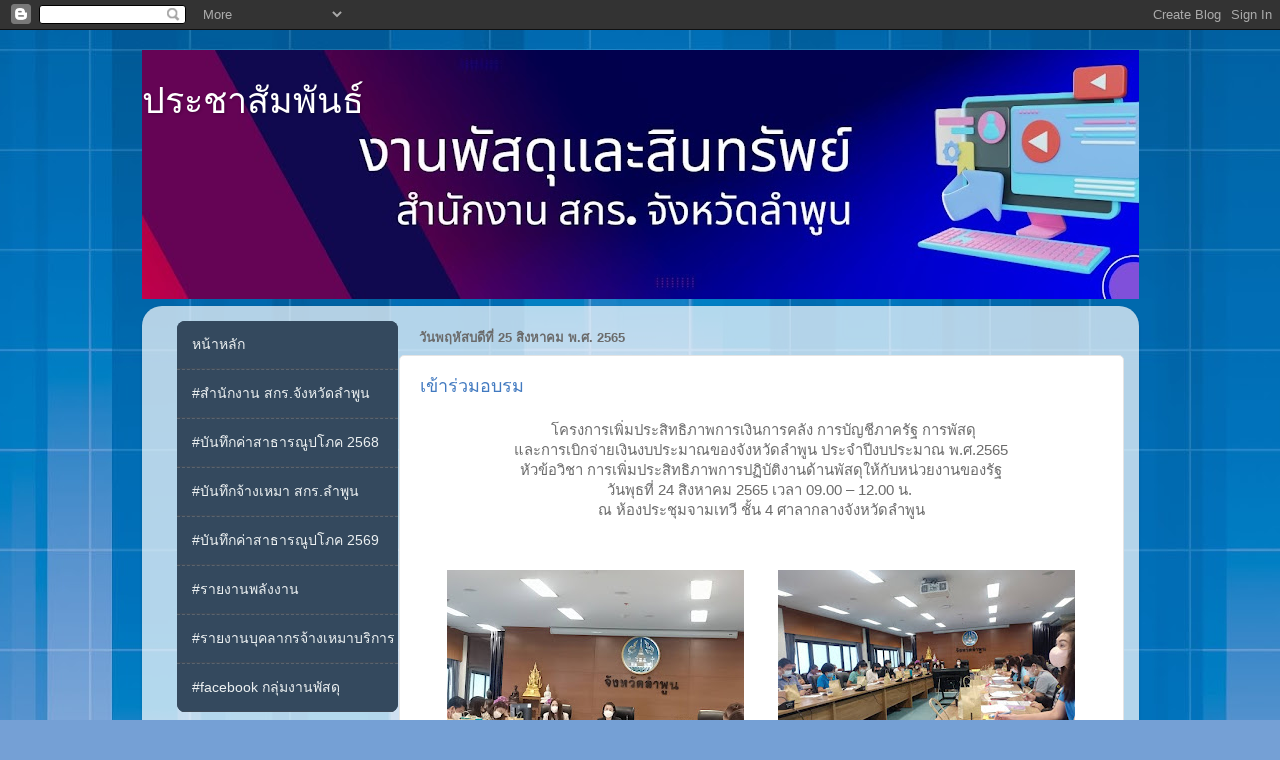

--- FILE ---
content_type: text/html; charset=UTF-8
request_url: https://purchasing-lpn.blogspot.com/2022/08/
body_size: 19741
content:
<!DOCTYPE html>
<html class='v2' dir='ltr' lang='th'>
<head>
<link href='https://www.blogger.com/static/v1/widgets/335934321-css_bundle_v2.css' rel='stylesheet' type='text/css'/>
<meta content='width=1100' name='viewport'/>
<meta content='text/html; charset=UTF-8' http-equiv='Content-Type'/>
<meta content='blogger' name='generator'/>
<link href='https://purchasing-lpn.blogspot.com/favicon.ico' rel='icon' type='image/x-icon'/>
<link href='https://purchasing-lpn.blogspot.com/2022/08/' rel='canonical'/>
<link rel="alternate" type="application/atom+xml" title="ประชาส&#3633;มพ&#3633;นธ&#3660; - Atom" href="https://purchasing-lpn.blogspot.com/feeds/posts/default" />
<link rel="alternate" type="application/rss+xml" title="ประชาส&#3633;มพ&#3633;นธ&#3660; - RSS" href="https://purchasing-lpn.blogspot.com/feeds/posts/default?alt=rss" />
<link rel="service.post" type="application/atom+xml" title="ประชาส&#3633;มพ&#3633;นธ&#3660; - Atom" href="https://www.blogger.com/feeds/3886049740273794268/posts/default" />
<!--Can't find substitution for tag [blog.ieCssRetrofitLinks]-->
<meta content='https://purchasing-lpn.blogspot.com/2022/08/' property='og:url'/>
<meta content='ประชาสัมพันธ์' property='og:title'/>
<meta content='' property='og:description'/>
<title>ประชาส&#3633;มพ&#3633;นธ&#3660;: ส&#3636;งหาคม 2022</title>
<style id='page-skin-1' type='text/css'><!--
/*-----------------------------------------------
Blogger Template Style
Name:     Picture Window
Designer: Blogger
URL:      www.blogger.com
----------------------------------------------- */
/* Content
----------------------------------------------- */
body {
font: normal normal 15px Arial, Tahoma, Helvetica, FreeSans, sans-serif;
color: #6b6b6b;
background: #75a0d5 url(https://themes.googleusercontent.com/image?id=1_bStA4xU4a1ALNAqP7UP814bhfnsUau-0EDCQD7_XIw7aeX8-O9UfdTOTWT0FvRY_k6Q) no-repeat fixed top center /* Credit: Maliketh (http://www.istockphoto.com/portfolio/Maliketh?platform=blogger) */;
}
html body .region-inner {
min-width: 0;
max-width: 100%;
width: auto;
}
.content-outer {
font-size: 90%;
}
a:link {
text-decoration:none;
color: #427ac0;
}
a:visited {
text-decoration:none;
color: #7ba2d3;
}
a:hover {
text-decoration:underline;
color: #4fadff;
}
.content-outer {
background: transparent none repeat scroll top left;
-moz-border-radius: 0;
-webkit-border-radius: 0;
-goog-ms-border-radius: 0;
border-radius: 0;
-moz-box-shadow: 0 0 0 rgba(0, 0, 0, .15);
-webkit-box-shadow: 0 0 0 rgba(0, 0, 0, .15);
-goog-ms-box-shadow: 0 0 0 rgba(0, 0, 0, .15);
box-shadow: 0 0 0 rgba(0, 0, 0, .15);
margin: 20px auto;
}
.content-inner {
padding: 0;
}
/* Header
----------------------------------------------- */
.header-outer {
background: rgba(103,103,103,0) none repeat-x scroll top left;
_background-image: none;
color: #ffffff;
-moz-border-radius: 0;
-webkit-border-radius: 0;
-goog-ms-border-radius: 0;
border-radius: 0;
}
.Header img, .Header #header-inner {
-moz-border-radius: 0;
-webkit-border-radius: 0;
-goog-ms-border-radius: 0;
border-radius: 0;
}
.header-inner .Header .titlewrapper,
.header-inner .Header .descriptionwrapper {
padding-left: 0;
padding-right: 0;
}
.Header h1 {
font: normal normal 36px Arial, Tahoma, Helvetica, FreeSans, sans-serif;
text-shadow: 1px 1px 3px rgba(0, 0, 0, 0.3);
}
.Header h1 a {
color: #ffffff;
}
.Header .description {
font-size: 130%;
}
/* Tabs
----------------------------------------------- */
.tabs-inner {
margin: .5em 20px 0;
padding: 0;
}
.tabs-inner .section {
margin: 0;
}
.tabs-inner .widget ul {
padding: 0;
background: rgba(103,103,103,0) none repeat scroll bottom;
-moz-border-radius: 0;
-webkit-border-radius: 0;
-goog-ms-border-radius: 0;
border-radius: 0;
}
.tabs-inner .widget li {
border: none;
}
.tabs-inner .widget li a {
display: inline-block;
padding: .5em 1em;
margin-right: .25em;
color: #ffffff;
font: normal normal 15px Arial, Tahoma, Helvetica, FreeSans, sans-serif;
-moz-border-radius: 10px 10px 0 0;
-webkit-border-top-left-radius: 10px;
-webkit-border-top-right-radius: 10px;
-goog-ms-border-radius: 10px 10px 0 0;
border-radius: 10px 10px 0 0;
background: transparent url(https://resources.blogblog.com/blogblog/data/1kt/transparent/black50.png) repeat scroll top left;
border-right: 1px solid rgba(103,103,103,0);
}
.tabs-inner .widget li:first-child a {
padding-left: 1.25em;
-moz-border-radius-topleft: 10px;
-moz-border-radius-bottomleft: 0;
-webkit-border-top-left-radius: 10px;
-webkit-border-bottom-left-radius: 0;
-goog-ms-border-top-left-radius: 10px;
-goog-ms-border-bottom-left-radius: 0;
border-top-left-radius: 10px;
border-bottom-left-radius: 0;
}
.tabs-inner .widget li.selected a,
.tabs-inner .widget li a:hover {
position: relative;
z-index: 1;
background: rgba(103,103,103,0) url(https://resources.blogblog.com/blogblog/data/1kt/transparent/white80.png) repeat scroll bottom;
color: #427ac0;
-moz-box-shadow: 0 0 3px rgba(0, 0, 0, .15);
-webkit-box-shadow: 0 0 3px rgba(0, 0, 0, .15);
-goog-ms-box-shadow: 0 0 3px rgba(0, 0, 0, .15);
box-shadow: 0 0 3px rgba(0, 0, 0, .15);
}
/* Headings
----------------------------------------------- */
h2 {
font: bold normal 13px Arial, Tahoma, Helvetica, FreeSans, sans-serif;
text-transform: uppercase;
color: #999999;
margin: .5em 0;
}
/* Main
----------------------------------------------- */
.main-outer {
background: transparent url(https://resources.blogblog.com/blogblog/data/1kt/transparent/white80.png) repeat scroll top left;
-moz-border-radius: 20px 20px 0 0;
-webkit-border-top-left-radius: 20px;
-webkit-border-top-right-radius: 20px;
-webkit-border-bottom-left-radius: 0;
-webkit-border-bottom-right-radius: 0;
-goog-ms-border-radius: 20px 20px 0 0;
border-radius: 20px 20px 0 0;
-moz-box-shadow: 0 1px 3px rgba(0, 0, 0, .15);
-webkit-box-shadow: 0 1px 3px rgba(0, 0, 0, .15);
-goog-ms-box-shadow: 0 1px 3px rgba(0, 0, 0, .15);
box-shadow: 0 1px 3px rgba(0, 0, 0, .15);
}
.main-inner {
padding: 15px 20px 20px;
}
.main-inner .column-center-inner {
padding: 0 0;
}
.main-inner .column-left-inner {
padding-left: 0;
}
.main-inner .column-right-inner {
padding-right: 0;
}
/* Posts
----------------------------------------------- */
h3.post-title {
margin: 0;
font: normal normal 18px Arial, Tahoma, Helvetica, FreeSans, sans-serif;
}
.comments h4 {
margin: 1em 0 0;
font: normal normal 18px Arial, Tahoma, Helvetica, FreeSans, sans-serif;
}
.date-header span {
color: #6b6b6b;
}
.post-outer {
background-color: #ffffff;
border: solid 1px #e4e4e4;
-moz-border-radius: 5px;
-webkit-border-radius: 5px;
border-radius: 5px;
-goog-ms-border-radius: 5px;
padding: 15px 20px;
margin: 0 -20px 20px;
}
.post-body {
line-height: 1.4;
font-size: 110%;
position: relative;
}
.post-header {
margin: 0 0 1.5em;
color: #a7a7a7;
line-height: 1.6;
}
.post-footer {
margin: .5em 0 0;
color: #a7a7a7;
line-height: 1.6;
}
#blog-pager {
font-size: 140%
}
#comments .comment-author {
padding-top: 1.5em;
border-top: dashed 1px #ccc;
border-top: dashed 1px rgba(128, 128, 128, .5);
background-position: 0 1.5em;
}
#comments .comment-author:first-child {
padding-top: 0;
border-top: none;
}
.avatar-image-container {
margin: .2em 0 0;
}
/* Comments
----------------------------------------------- */
.comments .comments-content .icon.blog-author {
background-repeat: no-repeat;
background-image: url([data-uri]);
}
.comments .comments-content .loadmore a {
border-top: 1px solid #4fadff;
border-bottom: 1px solid #4fadff;
}
.comments .continue {
border-top: 2px solid #4fadff;
}
/* Widgets
----------------------------------------------- */
.widget ul, .widget #ArchiveList ul.flat {
padding: 0;
list-style: none;
}
.widget ul li, .widget #ArchiveList ul.flat li {
border-top: dashed 1px #ccc;
border-top: dashed 1px rgba(128, 128, 128, .5);
}
.widget ul li:first-child, .widget #ArchiveList ul.flat li:first-child {
border-top: none;
}
.widget .post-body ul {
list-style: disc;
}
.widget .post-body ul li {
border: none;
}
/* Footer
----------------------------------------------- */
.footer-outer {
color:#d4d4d4;
background: transparent url(https://resources.blogblog.com/blogblog/data/1kt/transparent/black50.png) repeat scroll top left;
-moz-border-radius: 0 0 20px 20px;
-webkit-border-top-left-radius: 0;
-webkit-border-top-right-radius: 0;
-webkit-border-bottom-left-radius: 20px;
-webkit-border-bottom-right-radius: 20px;
-goog-ms-border-radius: 0 0 20px 20px;
border-radius: 0 0 20px 20px;
-moz-box-shadow: 0 1px 3px rgba(0, 0, 0, .15);
-webkit-box-shadow: 0 1px 3px rgba(0, 0, 0, .15);
-goog-ms-box-shadow: 0 1px 3px rgba(0, 0, 0, .15);
box-shadow: 0 1px 3px rgba(0, 0, 0, .15);
}
.footer-inner {
padding: 10px 20px 20px;
}
.footer-outer a {
color: #a8d0f1;
}
.footer-outer a:visited {
color: #8ab0f0;
}
.footer-outer a:hover {
color: #4fadff;
}
.footer-outer .widget h2 {
color: #b6b6b6;
}
/* Mobile
----------------------------------------------- */
html body.mobile {
height: auto;
}
html body.mobile {
min-height: 480px;
background-size: 100% auto;
}
.mobile .body-fauxcolumn-outer {
background: transparent none repeat scroll top left;
}
html .mobile .mobile-date-outer, html .mobile .blog-pager {
border-bottom: none;
background: transparent url(https://resources.blogblog.com/blogblog/data/1kt/transparent/white80.png) repeat scroll top left;
margin-bottom: 10px;
}
.mobile .date-outer {
background: transparent url(https://resources.blogblog.com/blogblog/data/1kt/transparent/white80.png) repeat scroll top left;
}
.mobile .header-outer, .mobile .main-outer,
.mobile .post-outer, .mobile .footer-outer {
-moz-border-radius: 0;
-webkit-border-radius: 0;
-goog-ms-border-radius: 0;
border-radius: 0;
}
.mobile .content-outer,
.mobile .main-outer,
.mobile .post-outer {
background: inherit;
border: none;
}
.mobile .content-outer {
font-size: 100%;
}
.mobile-link-button {
background-color: #427ac0;
}
.mobile-link-button a:link, .mobile-link-button a:visited {
color: #ffffff;
}
.mobile-index-contents {
color: #6b6b6b;
}
.mobile .tabs-inner .PageList .widget-content {
background: rgba(103,103,103,0) url(https://resources.blogblog.com/blogblog/data/1kt/transparent/white80.png) repeat scroll bottom;
color: #427ac0;
}
.mobile .tabs-inner .PageList .widget-content .pagelist-arrow {
border-left: 1px solid rgba(103,103,103,0);
}

--></style>
<style id='template-skin-1' type='text/css'><!--
body {
min-width: 997px;
}
.content-outer, .content-fauxcolumn-outer, .region-inner {
min-width: 997px;
max-width: 997px;
_width: 997px;
}
.main-inner .columns {
padding-left: 242px;
padding-right: 0px;
}
.main-inner .fauxcolumn-center-outer {
left: 242px;
right: 0px;
/* IE6 does not respect left and right together */
_width: expression(this.parentNode.offsetWidth -
parseInt("242px") -
parseInt("0px") + 'px');
}
.main-inner .fauxcolumn-left-outer {
width: 242px;
}
.main-inner .fauxcolumn-right-outer {
width: 0px;
}
.main-inner .column-left-outer {
width: 242px;
right: 100%;
margin-left: -242px;
}
.main-inner .column-right-outer {
width: 0px;
margin-right: -0px;
}
#layout {
min-width: 0;
}
#layout .content-outer {
min-width: 0;
width: 800px;
}
#layout .region-inner {
min-width: 0;
width: auto;
}
body#layout div.add_widget {
padding: 8px;
}
body#layout div.add_widget a {
margin-left: 32px;
}
--></style>
<style>
    body {background-image:url(https\:\/\/themes.googleusercontent.com\/image?id=1_bStA4xU4a1ALNAqP7UP814bhfnsUau-0EDCQD7_XIw7aeX8-O9UfdTOTWT0FvRY_k6Q);}
    
@media (max-width: 200px) { body {background-image:url(https\:\/\/themes.googleusercontent.com\/image?id=1_bStA4xU4a1ALNAqP7UP814bhfnsUau-0EDCQD7_XIw7aeX8-O9UfdTOTWT0FvRY_k6Q&options=w200);}}
@media (max-width: 400px) and (min-width: 201px) { body {background-image:url(https\:\/\/themes.googleusercontent.com\/image?id=1_bStA4xU4a1ALNAqP7UP814bhfnsUau-0EDCQD7_XIw7aeX8-O9UfdTOTWT0FvRY_k6Q&options=w400);}}
@media (max-width: 800px) and (min-width: 401px) { body {background-image:url(https\:\/\/themes.googleusercontent.com\/image?id=1_bStA4xU4a1ALNAqP7UP814bhfnsUau-0EDCQD7_XIw7aeX8-O9UfdTOTWT0FvRY_k6Q&options=w800);}}
@media (max-width: 1200px) and (min-width: 801px) { body {background-image:url(https\:\/\/themes.googleusercontent.com\/image?id=1_bStA4xU4a1ALNAqP7UP814bhfnsUau-0EDCQD7_XIw7aeX8-O9UfdTOTWT0FvRY_k6Q&options=w1200);}}
/* Last tag covers anything over one higher than the previous max-size cap. */
@media (min-width: 1201px) { body {background-image:url(https\:\/\/themes.googleusercontent.com\/image?id=1_bStA4xU4a1ALNAqP7UP814bhfnsUau-0EDCQD7_XIw7aeX8-O9UfdTOTWT0FvRY_k6Q&options=w1600);}}
  </style>
<link href='https://www.blogger.com/dyn-css/authorization.css?targetBlogID=3886049740273794268&amp;zx=f54e3b70-1394-4754-a06b-5c7f5bed1ccb' media='none' onload='if(media!=&#39;all&#39;)media=&#39;all&#39;' rel='stylesheet'/><noscript><link href='https://www.blogger.com/dyn-css/authorization.css?targetBlogID=3886049740273794268&amp;zx=f54e3b70-1394-4754-a06b-5c7f5bed1ccb' rel='stylesheet'/></noscript>
<meta name='google-adsense-platform-account' content='ca-host-pub-1556223355139109'/>
<meta name='google-adsense-platform-domain' content='blogspot.com'/>

</head>
<body class='loading variant-open'>
<div class='navbar section' id='navbar' name='แถบนำทาง'><div class='widget Navbar' data-version='1' id='Navbar1'><script type="text/javascript">
    function setAttributeOnload(object, attribute, val) {
      if(window.addEventListener) {
        window.addEventListener('load',
          function(){ object[attribute] = val; }, false);
      } else {
        window.attachEvent('onload', function(){ object[attribute] = val; });
      }
    }
  </script>
<div id="navbar-iframe-container"></div>
<script type="text/javascript" src="https://apis.google.com/js/platform.js"></script>
<script type="text/javascript">
      gapi.load("gapi.iframes:gapi.iframes.style.bubble", function() {
        if (gapi.iframes && gapi.iframes.getContext) {
          gapi.iframes.getContext().openChild({
              url: 'https://www.blogger.com/navbar/3886049740273794268?origin\x3dhttps://purchasing-lpn.blogspot.com',
              where: document.getElementById("navbar-iframe-container"),
              id: "navbar-iframe"
          });
        }
      });
    </script><script type="text/javascript">
(function() {
var script = document.createElement('script');
script.type = 'text/javascript';
script.src = '//pagead2.googlesyndication.com/pagead/js/google_top_exp.js';
var head = document.getElementsByTagName('head')[0];
if (head) {
head.appendChild(script);
}})();
</script>
</div></div>
<div class='body-fauxcolumns'>
<div class='fauxcolumn-outer body-fauxcolumn-outer'>
<div class='cap-top'>
<div class='cap-left'></div>
<div class='cap-right'></div>
</div>
<div class='fauxborder-left'>
<div class='fauxborder-right'></div>
<div class='fauxcolumn-inner'>
</div>
</div>
<div class='cap-bottom'>
<div class='cap-left'></div>
<div class='cap-right'></div>
</div>
</div>
</div>
<div class='content'>
<div class='content-fauxcolumns'>
<div class='fauxcolumn-outer content-fauxcolumn-outer'>
<div class='cap-top'>
<div class='cap-left'></div>
<div class='cap-right'></div>
</div>
<div class='fauxborder-left'>
<div class='fauxborder-right'></div>
<div class='fauxcolumn-inner'>
</div>
</div>
<div class='cap-bottom'>
<div class='cap-left'></div>
<div class='cap-right'></div>
</div>
</div>
</div>
<div class='content-outer'>
<div class='content-cap-top cap-top'>
<div class='cap-left'></div>
<div class='cap-right'></div>
</div>
<div class='fauxborder-left content-fauxborder-left'>
<div class='fauxborder-right content-fauxborder-right'></div>
<div class='content-inner'>
<header>
<div class='header-outer'>
<div class='header-cap-top cap-top'>
<div class='cap-left'></div>
<div class='cap-right'></div>
</div>
<div class='fauxborder-left header-fauxborder-left'>
<div class='fauxborder-right header-fauxborder-right'></div>
<div class='region-inner header-inner'>
<div class='header section' id='header' name='ส่วนหัว'><div class='widget Header' data-version='1' id='Header1'>
<div id='header-inner' style='background-image: url("https://blogger.googleusercontent.com/img/a/AVvXsEjRNhDy0a8-r56qmINQZ4-pI7AotpQXNJFIJkgdxiUTULVL4cHNmrr9MQu6Ar3FTTsA_7KJ_qeVE-L1gp0ECPfdmbquCknfnyF1wADyT33XRIV23za0mvpTCagjD1ex-12QLtIOX3BOzj-2rSTXRglSKKgYG_Wz1dXHruW2REL-1zju4cDrXnE9vw=s997"); background-position: left; min-height: 249px; _height: 249px; background-repeat: no-repeat; '>
<div class='titlewrapper' style='background: transparent'>
<h1 class='title' style='background: transparent; border-width: 0px'>
<a href='https://purchasing-lpn.blogspot.com/'>
ประชาส&#3633;มพ&#3633;นธ&#3660;
</a>
</h1>
</div>
<div class='descriptionwrapper'>
<p class='description'><span>
</span></p>
</div>
</div>
</div></div>
</div>
</div>
<div class='header-cap-bottom cap-bottom'>
<div class='cap-left'></div>
<div class='cap-right'></div>
</div>
</div>
</header>
<div class='tabs-outer'>
<div class='tabs-cap-top cap-top'>
<div class='cap-left'></div>
<div class='cap-right'></div>
</div>
<div class='fauxborder-left tabs-fauxborder-left'>
<div class='fauxborder-right tabs-fauxborder-right'></div>
<div class='region-inner tabs-inner'>
<div class='tabs no-items section' id='crosscol' name='พาดทุกคอลัมน์'></div>
<div class='tabs no-items section' id='crosscol-overflow' name='Cross-Column 2'></div>
</div>
</div>
<div class='tabs-cap-bottom cap-bottom'>
<div class='cap-left'></div>
<div class='cap-right'></div>
</div>
</div>
<div class='main-outer'>
<div class='main-cap-top cap-top'>
<div class='cap-left'></div>
<div class='cap-right'></div>
</div>
<div class='fauxborder-left main-fauxborder-left'>
<div class='fauxborder-right main-fauxborder-right'></div>
<div class='region-inner main-inner'>
<div class='columns fauxcolumns'>
<div class='fauxcolumn-outer fauxcolumn-center-outer'>
<div class='cap-top'>
<div class='cap-left'></div>
<div class='cap-right'></div>
</div>
<div class='fauxborder-left'>
<div class='fauxborder-right'></div>
<div class='fauxcolumn-inner'>
</div>
</div>
<div class='cap-bottom'>
<div class='cap-left'></div>
<div class='cap-right'></div>
</div>
</div>
<div class='fauxcolumn-outer fauxcolumn-left-outer'>
<div class='cap-top'>
<div class='cap-left'></div>
<div class='cap-right'></div>
</div>
<div class='fauxborder-left'>
<div class='fauxborder-right'></div>
<div class='fauxcolumn-inner'>
</div>
</div>
<div class='cap-bottom'>
<div class='cap-left'></div>
<div class='cap-right'></div>
</div>
</div>
<div class='fauxcolumn-outer fauxcolumn-right-outer'>
<div class='cap-top'>
<div class='cap-left'></div>
<div class='cap-right'></div>
</div>
<div class='fauxborder-left'>
<div class='fauxborder-right'></div>
<div class='fauxcolumn-inner'>
</div>
</div>
<div class='cap-bottom'>
<div class='cap-left'></div>
<div class='cap-right'></div>
</div>
</div>
<!-- corrects IE6 width calculation -->
<div class='columns-inner'>
<div class='column-center-outer'>
<div class='column-center-inner'>
<div class='main section' id='main' name='หมายเลขหลัก'><div class='widget Blog' data-version='1' id='Blog1'>
<div class='blog-posts hfeed'>

          <div class="date-outer">
        
<h2 class='date-header'><span>ว&#3633;นพฤห&#3633;สบด&#3637;ท&#3637;&#3656; 25 ส&#3636;งหาคม พ.ศ. 2565</span></h2>

          <div class="date-posts">
        
<div class='post-outer'>
<div class='post hentry uncustomized-post-template' itemprop='blogPost' itemscope='itemscope' itemtype='http://schema.org/BlogPosting'>
<meta content='https://blogger.googleusercontent.com/img/b/R29vZ2xl/AVvXsEgZBjpzPsxcnxl8YymdNiFrlmakp7NZsnJRymkhWs-2M-h2lUV4FbiKf1099-uMmChju64-R1-QZz-SoW7xj0MyVXPi25RsDTLEi8VZlXZycFJ6k28eneF2_cMEQHqtnhkXMJ44OWuOPnICt-blMISCwgg9CRYY9r4x1kjC5-55sylcMq16vQ9t56prtw/w297-h223/60858.jpg' itemprop='image_url'/>
<meta content='3886049740273794268' itemprop='blogId'/>
<meta content='3104414359888593963' itemprop='postId'/>
<a name='3104414359888593963'></a>
<h3 class='post-title entry-title' itemprop='name'>
<a href='https://purchasing-lpn.blogspot.com/2022/08/blog-post_25.html'>เข&#3657;าร&#3656;วมอบรม</a>
</h3>
<div class='post-header'>
<div class='post-header-line-1'></div>
</div>
<div class='post-body entry-content' id='post-body-3104414359888593963' itemprop='description articleBody'>
<p style="text-align: center;">&nbsp;โครงการเพ&#3636;&#3656;มประส&#3636;ทธ&#3636;ภาพการเง&#3636;นการคล&#3633;ง การบ&#3633;ญช&#3637;ภาคร&#3633;ฐ การพ&#3633;สด&#3640; <br />และการเบ&#3636;กจ&#3656;ายเง&#3636;นงบประมาณของจ&#3633;งหว&#3633;ดลำพ&#3641;น ประจำป&#3637;งบประมาณ พ.ศ.2565 <br />ห&#3633;วข&#3657;อว&#3636;ชา การเพ&#3636;&#3656;มประส&#3636;ทธ&#3636;ภาพการปฏ&#3636;บ&#3633;ต&#3636;งานด&#3657;านพ&#3633;สด&#3640;ให&#3657;ก&#3633;บหน&#3656;วยงานของร&#3633;ฐ<br />ว&#3633;นพ&#3640;ธท&#3637;&#3656; 24 ส&#3636;งหาคม 2565 เวลา 09.00 &#8211; 12.00 น.&nbsp; <br />ณ ห&#3657;องประช&#3640;มจามเทว&#3637; ช&#3633;&#3657;น 4 ศาลากลางจ&#3633;งหว&#3633;ดลำพ&#3641;น</p><p style="text-align: center;"><br /></p><div class="separator" style="clear: both; text-align: center;"><a href="https://blogger.googleusercontent.com/img/b/R29vZ2xl/AVvXsEgZBjpzPsxcnxl8YymdNiFrlmakp7NZsnJRymkhWs-2M-h2lUV4FbiKf1099-uMmChju64-R1-QZz-SoW7xj0MyVXPi25RsDTLEi8VZlXZycFJ6k28eneF2_cMEQHqtnhkXMJ44OWuOPnICt-blMISCwgg9CRYY9r4x1kjC5-55sylcMq16vQ9t56prtw/s1477/60858.jpg" imageanchor="1" style="margin-left: 1em; margin-right: 1em;"><img border="0" data-original-height="1108" data-original-width="1477" height="223" src="https://blogger.googleusercontent.com/img/b/R29vZ2xl/AVvXsEgZBjpzPsxcnxl8YymdNiFrlmakp7NZsnJRymkhWs-2M-h2lUV4FbiKf1099-uMmChju64-R1-QZz-SoW7xj0MyVXPi25RsDTLEi8VZlXZycFJ6k28eneF2_cMEQHqtnhkXMJ44OWuOPnICt-blMISCwgg9CRYY9r4x1kjC5-55sylcMq16vQ9t56prtw/w297-h223/60858.jpg" width="297" /></a>&nbsp;<a href="https://blogger.googleusercontent.com/img/b/R29vZ2xl/AVvXsEhE6-InEsPiVm-n1q0Y9wkBBSlUbO79KBX9s3z_Ad_O7T5VR2e2bCNxrE5qSsYcoQbRmWSytuk8qiyw78iC2Imorno35UvIrar42vys2hGv2yIjynhkc5uGD-d8R4GtraxLEheGQqNsuVnpoNOtWAZQha0B841K5hbqWWkBgRw8eV4vjdZKE8Vn3ef7Fg/s1477/60859.jpg" imageanchor="1" style="margin-left: 1em; margin-right: 1em;"><img border="0" data-original-height="1108" data-original-width="1477" height="223" src="https://blogger.googleusercontent.com/img/b/R29vZ2xl/AVvXsEhE6-InEsPiVm-n1q0Y9wkBBSlUbO79KBX9s3z_Ad_O7T5VR2e2bCNxrE5qSsYcoQbRmWSytuk8qiyw78iC2Imorno35UvIrar42vys2hGv2yIjynhkc5uGD-d8R4GtraxLEheGQqNsuVnpoNOtWAZQha0B841K5hbqWWkBgRw8eV4vjdZKE8Vn3ef7Fg/w297-h223/60859.jpg" width="297" /></a></div><br /><div class="separator" style="clear: both; text-align: center;"><a href="https://blogger.googleusercontent.com/img/b/R29vZ2xl/AVvXsEiHhMt3OavREhG30LnxpYcv9oTGLarejZbXSXfHVgRawNYlQxSByS7FOGqCHjSSYxcagWT4N7TTO5XhquqjHPIcy_KCdJkywokP_KcBssNnidPxL7fxidwrDaU64EaKXn9D6wN1tZ9AMbf7ce_XSXkYsV8c4scDHLBcinFhGsaSl5nDdNDK4PZC-6qdBw/s1477/60857.jpg" imageanchor="1" style="margin-left: 1em; margin-right: 1em;"><img border="0" data-original-height="1108" data-original-width="1477" height="213" src="https://blogger.googleusercontent.com/img/b/R29vZ2xl/AVvXsEiHhMt3OavREhG30LnxpYcv9oTGLarejZbXSXfHVgRawNYlQxSByS7FOGqCHjSSYxcagWT4N7TTO5XhquqjHPIcy_KCdJkywokP_KcBssNnidPxL7fxidwrDaU64EaKXn9D6wN1tZ9AMbf7ce_XSXkYsV8c4scDHLBcinFhGsaSl5nDdNDK4PZC-6qdBw/w297-h213/60857.jpg" width="297" /></a>&nbsp;<a href="https://blogger.googleusercontent.com/img/b/R29vZ2xl/AVvXsEimxrbhB-641mlOwl2tYZS9K9GoqmRrOzMHYRWn-bt-NpqMvLMldRgulfklSjWO-4mB4O10n_C8tdGWLSe_cEJ9OQ64yp1s16iHAFWn7t710wCXOhhQQfbQKf_y-DPUrA8V1MfxMitnPiZmZKSeXHnPwziZM1CaHQT7r5ODNU4OvHzDQxy-BvWfv4aaoA/s1477/60861.jpg" imageanchor="1" style="margin-left: 1em; margin-right: 1em;"><img border="0" data-original-height="1108" data-original-width="1477" height="215" src="https://blogger.googleusercontent.com/img/b/R29vZ2xl/AVvXsEimxrbhB-641mlOwl2tYZS9K9GoqmRrOzMHYRWn-bt-NpqMvLMldRgulfklSjWO-4mB4O10n_C8tdGWLSe_cEJ9OQ64yp1s16iHAFWn7t710wCXOhhQQfbQKf_y-DPUrA8V1MfxMitnPiZmZKSeXHnPwziZM1CaHQT7r5ODNU4OvHzDQxy-BvWfv4aaoA/w286-h215/60861.jpg" width="286" /></a></div><br /><div class="separator" style="clear: both; text-align: center;"><a href="https://blogger.googleusercontent.com/img/b/R29vZ2xl/AVvXsEjua8aj5xyMiQf-Ycdr_Py4UD2u-njH9B9XJrKrsiaWn3YJ7PprNxNHDq70dRFvYbRNHkAgaOhDXtWBway3lWWFqKMtoRWBnek6a0FzdA8MZgJwxGfoSMmJ0oz5mAdiNDiXX9PtP7stGOkObeWo4HNNpql0HUvLXMESXnzmJN-4WtjhtyBPDYtKS77Pqg/s1477/60856.jpg" imageanchor="1" style="margin-left: 1em; margin-right: 1em;"><img border="0" data-original-height="1477" data-original-width="1108" height="320" src="https://blogger.googleusercontent.com/img/b/R29vZ2xl/AVvXsEjua8aj5xyMiQf-Ycdr_Py4UD2u-njH9B9XJrKrsiaWn3YJ7PprNxNHDq70dRFvYbRNHkAgaOhDXtWBway3lWWFqKMtoRWBnek6a0FzdA8MZgJwxGfoSMmJ0oz5mAdiNDiXX9PtP7stGOkObeWo4HNNpql0HUvLXMESXnzmJN-4WtjhtyBPDYtKS77Pqg/s320/60856.jpg" width="240" /></a></div><br /><p style="text-align: center;"><br /></p>
<div style='clear: both;'></div>
</div>
<div class='post-footer'>
<div class='post-footer-line post-footer-line-1'>
<span class='post-author vcard'>
# ป&#3636;&#3656;น
<span class='fn' itemprop='author' itemscope='itemscope' itemtype='http://schema.org/Person'>
<meta content='https://www.blogger.com/profile/02600300060890988302' itemprop='url'/>
<a class='g-profile' href='https://www.blogger.com/profile/02600300060890988302' rel='author' title='author profile'>
<span itemprop='name'>กล&#3640;&#3656;มงานพ&#3633;สด&#3640; สำน&#3633;กงาน กศน. จ&#3633;งหว&#3633;ดลำพ&#3641;น</span>
</a>
</span>
</span>
<span class='post-timestamp'>
at
<meta content='https://purchasing-lpn.blogspot.com/2022/08/blog-post_25.html' itemprop='url'/>
<a class='timestamp-link' href='https://purchasing-lpn.blogspot.com/2022/08/blog-post_25.html' rel='bookmark' title='permanent link'><abbr class='published' itemprop='datePublished' title='2022-08-25T08:46:00+07:00'>08:46</abbr></a>
</span>
<span class='post-comment-link'>
<a class='comment-link' href='https://purchasing-lpn.blogspot.com/2022/08/blog-post_25.html#comment-form' onclick=''>
ไม&#3656;ม&#3637;ความค&#3636;ดเห&#3655;น:
  </a>
</span>
<span class='post-icons'>
</span>
<div class='post-share-buttons goog-inline-block'>
<a class='goog-inline-block share-button sb-email' href='https://www.blogger.com/share-post.g?blogID=3886049740273794268&postID=3104414359888593963&target=email' target='_blank' title='ส่งอีเมลข้อมูลนี้'><span class='share-button-link-text'>ส&#3656;งอ&#3637;เมลข&#3657;อม&#3641;ลน&#3637;&#3657;</span></a><a class='goog-inline-block share-button sb-blog' href='https://www.blogger.com/share-post.g?blogID=3886049740273794268&postID=3104414359888593963&target=blog' onclick='window.open(this.href, "_blank", "height=270,width=475"); return false;' target='_blank' title='BlogThis!'><span class='share-button-link-text'>BlogThis!</span></a><a class='goog-inline-block share-button sb-twitter' href='https://www.blogger.com/share-post.g?blogID=3886049740273794268&postID=3104414359888593963&target=twitter' target='_blank' title='แชร์ไปยัง X'><span class='share-button-link-text'>แชร&#3660;ไปย&#3633;ง X</span></a><a class='goog-inline-block share-button sb-facebook' href='https://www.blogger.com/share-post.g?blogID=3886049740273794268&postID=3104414359888593963&target=facebook' onclick='window.open(this.href, "_blank", "height=430,width=640"); return false;' target='_blank' title='แชร์ไปที่ Facebook'><span class='share-button-link-text'>แชร&#3660;ไปท&#3637;&#3656; Facebook</span></a><a class='goog-inline-block share-button sb-pinterest' href='https://www.blogger.com/share-post.g?blogID=3886049740273794268&postID=3104414359888593963&target=pinterest' target='_blank' title='แชร์ใน Pinterest'><span class='share-button-link-text'>แชร&#3660;ใน Pinterest</span></a>
</div>
</div>
<div class='post-footer-line post-footer-line-2'>
<span class='post-labels'>
Labels:
<a href='https://purchasing-lpn.blogspot.com/search/label/%E0%B8%A0%E0%B8%B2%E0%B8%9E%E0%B8%81%E0%B8%B4%E0%B8%88%E0%B8%81%E0%B8%A3%E0%B8%A3%E0%B8%A1' rel='tag'>ภาพก&#3636;จกรรม</a>
</span>
</div>
<div class='post-footer-line post-footer-line-3'>
<span class='post-location'>
</span>
</div>
</div>
</div>
</div>

          </div></div>
        

          <div class="date-outer">
        
<h2 class='date-header'><span>ว&#3633;นจ&#3633;นทร&#3660;ท&#3637;&#3656; 15 ส&#3636;งหาคม พ.ศ. 2565</span></h2>

          <div class="date-posts">
        
<div class='post-outer'>
<div class='post hentry uncustomized-post-template' itemprop='blogPost' itemscope='itemscope' itemtype='http://schema.org/BlogPosting'>
<meta content='https://i.ytimg.com/vi/UTJuB7L6DAc/hqdefault.jpg' itemprop='image_url'/>
<meta content='3886049740273794268' itemprop='blogId'/>
<meta content='8616938165745188142' itemprop='postId'/>
<a name='8616938165745188142'></a>
<h3 class='post-title entry-title' itemprop='name'>
<a href='https://purchasing-lpn.blogspot.com/2022/08/blog-post_27.html'>การค&#3639;นหล&#3633;กประก&#3633;นส&#3633;ญญา</a>
</h3>
<div class='post-header'>
<div class='post-header-line-1'></div>
</div>
<div class='post-body entry-content' id='post-body-8616938165745188142' itemprop='description articleBody'>
<p></p><div class="separator" style="clear: both; text-align: center;"><iframe allowfullscreen="" class="BLOG_video_class" height="312" src="https://www.youtube.com/embed/UTJuB7L6DAc" width="604" youtube-src-id="UTJuB7L6DAc"></iframe></div><br />&nbsp;<p></p>
<div style='clear: both;'></div>
</div>
<div class='post-footer'>
<div class='post-footer-line post-footer-line-1'>
<span class='post-author vcard'>
# ป&#3636;&#3656;น
<span class='fn' itemprop='author' itemscope='itemscope' itemtype='http://schema.org/Person'>
<meta content='https://www.blogger.com/profile/02600300060890988302' itemprop='url'/>
<a class='g-profile' href='https://www.blogger.com/profile/02600300060890988302' rel='author' title='author profile'>
<span itemprop='name'>กล&#3640;&#3656;มงานพ&#3633;สด&#3640; สำน&#3633;กงาน กศน. จ&#3633;งหว&#3633;ดลำพ&#3641;น</span>
</a>
</span>
</span>
<span class='post-timestamp'>
at
<meta content='https://purchasing-lpn.blogspot.com/2022/08/blog-post_27.html' itemprop='url'/>
<a class='timestamp-link' href='https://purchasing-lpn.blogspot.com/2022/08/blog-post_27.html' rel='bookmark' title='permanent link'><abbr class='published' itemprop='datePublished' title='2022-08-15T13:56:00+07:00'>13:56</abbr></a>
</span>
<span class='post-comment-link'>
<a class='comment-link' href='https://purchasing-lpn.blogspot.com/2022/08/blog-post_27.html#comment-form' onclick=''>
ไม&#3656;ม&#3637;ความค&#3636;ดเห&#3655;น:
  </a>
</span>
<span class='post-icons'>
</span>
<div class='post-share-buttons goog-inline-block'>
<a class='goog-inline-block share-button sb-email' href='https://www.blogger.com/share-post.g?blogID=3886049740273794268&postID=8616938165745188142&target=email' target='_blank' title='ส่งอีเมลข้อมูลนี้'><span class='share-button-link-text'>ส&#3656;งอ&#3637;เมลข&#3657;อม&#3641;ลน&#3637;&#3657;</span></a><a class='goog-inline-block share-button sb-blog' href='https://www.blogger.com/share-post.g?blogID=3886049740273794268&postID=8616938165745188142&target=blog' onclick='window.open(this.href, "_blank", "height=270,width=475"); return false;' target='_blank' title='BlogThis!'><span class='share-button-link-text'>BlogThis!</span></a><a class='goog-inline-block share-button sb-twitter' href='https://www.blogger.com/share-post.g?blogID=3886049740273794268&postID=8616938165745188142&target=twitter' target='_blank' title='แชร์ไปยัง X'><span class='share-button-link-text'>แชร&#3660;ไปย&#3633;ง X</span></a><a class='goog-inline-block share-button sb-facebook' href='https://www.blogger.com/share-post.g?blogID=3886049740273794268&postID=8616938165745188142&target=facebook' onclick='window.open(this.href, "_blank", "height=430,width=640"); return false;' target='_blank' title='แชร์ไปที่ Facebook'><span class='share-button-link-text'>แชร&#3660;ไปท&#3637;&#3656; Facebook</span></a><a class='goog-inline-block share-button sb-pinterest' href='https://www.blogger.com/share-post.g?blogID=3886049740273794268&postID=8616938165745188142&target=pinterest' target='_blank' title='แชร์ใน Pinterest'><span class='share-button-link-text'>แชร&#3660;ใน Pinterest</span></a>
</div>
</div>
<div class='post-footer-line post-footer-line-2'>
<span class='post-labels'>
Labels:
<a href='https://purchasing-lpn.blogspot.com/search/label/%E0%B8%A3%E0%B8%B0%E0%B8%9A%E0%B8%9A%E0%B8%88%E0%B8%B1%E0%B8%94%E0%B8%8B%E0%B8%B7%E0%B9%89%E0%B8%AD%E0%B8%88%E0%B8%B1%E0%B8%94%E0%B8%88%E0%B9%89%E0%B8%B2%E0%B8%87%E0%B8%A0%E0%B8%B2%E0%B8%84%E0%B8%A3%E0%B8%B1%E0%B8%90%20e-GP' rel='tag'>ระบบจ&#3633;ดซ&#3639;&#3657;อจ&#3633;ดจ&#3657;างภาคร&#3633;ฐ e-GP</a>
</span>
</div>
<div class='post-footer-line post-footer-line-3'>
<span class='post-location'>
</span>
</div>
</div>
</div>
</div>
<div class='post-outer'>
<div class='post hentry uncustomized-post-template' itemprop='blogPost' itemscope='itemscope' itemtype='http://schema.org/BlogPosting'>
<meta content='https://i.ytimg.com/vi/YTwfD3uCeuo/hqdefault.jpg' itemprop='image_url'/>
<meta content='3886049740273794268' itemprop='blogId'/>
<meta content='7897945338882941069' itemprop='postId'/>
<a name='7897945338882941069'></a>
<h3 class='post-title entry-title' itemprop='name'>
<a href='https://purchasing-lpn.blogspot.com/2022/08/blog-post_13.html'>การแบ&#3656;งหน&#3657;ากระดาษ</a>
</h3>
<div class='post-header'>
<div class='post-header-line-1'></div>
</div>
<div class='post-body entry-content' id='post-body-7897945338882941069' itemprop='description articleBody'>
<p>&nbsp;</p><div class="separator" style="clear: both; text-align: center;"><iframe allowfullscreen="" class="BLOG_video_class" height="330" src="https://www.youtube.com/embed/YTwfD3uCeuo" width="563" youtube-src-id="YTwfD3uCeuo"></iframe></div><br /><p></p>
<div style='clear: both;'></div>
</div>
<div class='post-footer'>
<div class='post-footer-line post-footer-line-1'>
<span class='post-author vcard'>
# ป&#3636;&#3656;น
<span class='fn' itemprop='author' itemscope='itemscope' itemtype='http://schema.org/Person'>
<meta content='https://www.blogger.com/profile/02600300060890988302' itemprop='url'/>
<a class='g-profile' href='https://www.blogger.com/profile/02600300060890988302' rel='author' title='author profile'>
<span itemprop='name'>กล&#3640;&#3656;มงานพ&#3633;สด&#3640; สำน&#3633;กงาน กศน. จ&#3633;งหว&#3633;ดลำพ&#3641;น</span>
</a>
</span>
</span>
<span class='post-timestamp'>
at
<meta content='https://purchasing-lpn.blogspot.com/2022/08/blog-post_13.html' itemprop='url'/>
<a class='timestamp-link' href='https://purchasing-lpn.blogspot.com/2022/08/blog-post_13.html' rel='bookmark' title='permanent link'><abbr class='published' itemprop='datePublished' title='2022-08-15T13:45:00+07:00'>13:45</abbr></a>
</span>
<span class='post-comment-link'>
<a class='comment-link' href='https://purchasing-lpn.blogspot.com/2022/08/blog-post_13.html#comment-form' onclick=''>
ไม&#3656;ม&#3637;ความค&#3636;ดเห&#3655;น:
  </a>
</span>
<span class='post-icons'>
</span>
<div class='post-share-buttons goog-inline-block'>
<a class='goog-inline-block share-button sb-email' href='https://www.blogger.com/share-post.g?blogID=3886049740273794268&postID=7897945338882941069&target=email' target='_blank' title='ส่งอีเมลข้อมูลนี้'><span class='share-button-link-text'>ส&#3656;งอ&#3637;เมลข&#3657;อม&#3641;ลน&#3637;&#3657;</span></a><a class='goog-inline-block share-button sb-blog' href='https://www.blogger.com/share-post.g?blogID=3886049740273794268&postID=7897945338882941069&target=blog' onclick='window.open(this.href, "_blank", "height=270,width=475"); return false;' target='_blank' title='BlogThis!'><span class='share-button-link-text'>BlogThis!</span></a><a class='goog-inline-block share-button sb-twitter' href='https://www.blogger.com/share-post.g?blogID=3886049740273794268&postID=7897945338882941069&target=twitter' target='_blank' title='แชร์ไปยัง X'><span class='share-button-link-text'>แชร&#3660;ไปย&#3633;ง X</span></a><a class='goog-inline-block share-button sb-facebook' href='https://www.blogger.com/share-post.g?blogID=3886049740273794268&postID=7897945338882941069&target=facebook' onclick='window.open(this.href, "_blank", "height=430,width=640"); return false;' target='_blank' title='แชร์ไปที่ Facebook'><span class='share-button-link-text'>แชร&#3660;ไปท&#3637;&#3656; Facebook</span></a><a class='goog-inline-block share-button sb-pinterest' href='https://www.blogger.com/share-post.g?blogID=3886049740273794268&postID=7897945338882941069&target=pinterest' target='_blank' title='แชร์ใน Pinterest'><span class='share-button-link-text'>แชร&#3660;ใน Pinterest</span></a>
</div>
</div>
<div class='post-footer-line post-footer-line-2'>
<span class='post-labels'>
Labels:
<a href='https://purchasing-lpn.blogspot.com/search/label/%E0%B8%A3%E0%B8%B0%E0%B8%9A%E0%B8%9A%E0%B8%88%E0%B8%B1%E0%B8%94%E0%B8%8B%E0%B8%B7%E0%B9%89%E0%B8%AD%E0%B8%88%E0%B8%B1%E0%B8%94%E0%B8%88%E0%B9%89%E0%B8%B2%E0%B8%87%E0%B8%A0%E0%B8%B2%E0%B8%84%E0%B8%A3%E0%B8%B1%E0%B8%90%20e-GP' rel='tag'>ระบบจ&#3633;ดซ&#3639;&#3657;อจ&#3633;ดจ&#3657;างภาคร&#3633;ฐ e-GP</a>
</span>
</div>
<div class='post-footer-line post-footer-line-3'>
<span class='post-location'>
</span>
</div>
</div>
</div>
</div>
<div class='post-outer'>
<div class='post hentry uncustomized-post-template' itemprop='blogPost' itemscope='itemscope' itemtype='http://schema.org/BlogPosting'>
<meta content='https://i.ytimg.com/vi/Y1X0PrHqx6A/hqdefault.jpg' itemprop='image_url'/>
<meta content='3886049740273794268' itemprop='blogId'/>
<meta content='3288376045050529258' itemprop='postId'/>
<a name='3288376045050529258'></a>
<h3 class='post-title entry-title' itemprop='name'>
<a href='https://purchasing-lpn.blogspot.com/2022/08/ir-online.html'>การแจ&#3657;งป&#3633;ญหาการใช&#3657;งานระบบ IR Online</a>
</h3>
<div class='post-header'>
<div class='post-header-line-1'></div>
</div>
<div class='post-body entry-content' id='post-body-3288376045050529258' itemprop='description articleBody'>
<p>&nbsp;</p><div class="separator" style="clear: both; text-align: center;"><iframe allowfullscreen="" class="BLOG_video_class" height="340" src="https://www.youtube.com/embed/Y1X0PrHqx6A" width="584" youtube-src-id="Y1X0PrHqx6A"></iframe></div><br /><p></p>
<div style='clear: both;'></div>
</div>
<div class='post-footer'>
<div class='post-footer-line post-footer-line-1'>
<span class='post-author vcard'>
# ป&#3636;&#3656;น
<span class='fn' itemprop='author' itemscope='itemscope' itemtype='http://schema.org/Person'>
<meta content='https://www.blogger.com/profile/02600300060890988302' itemprop='url'/>
<a class='g-profile' href='https://www.blogger.com/profile/02600300060890988302' rel='author' title='author profile'>
<span itemprop='name'>กล&#3640;&#3656;มงานพ&#3633;สด&#3640; สำน&#3633;กงาน กศน. จ&#3633;งหว&#3633;ดลำพ&#3641;น</span>
</a>
</span>
</span>
<span class='post-timestamp'>
at
<meta content='https://purchasing-lpn.blogspot.com/2022/08/ir-online.html' itemprop='url'/>
<a class='timestamp-link' href='https://purchasing-lpn.blogspot.com/2022/08/ir-online.html' rel='bookmark' title='permanent link'><abbr class='published' itemprop='datePublished' title='2022-08-15T13:40:00+07:00'>13:40</abbr></a>
</span>
<span class='post-comment-link'>
<a class='comment-link' href='https://purchasing-lpn.blogspot.com/2022/08/ir-online.html#comment-form' onclick=''>
ไม&#3656;ม&#3637;ความค&#3636;ดเห&#3655;น:
  </a>
</span>
<span class='post-icons'>
</span>
<div class='post-share-buttons goog-inline-block'>
<a class='goog-inline-block share-button sb-email' href='https://www.blogger.com/share-post.g?blogID=3886049740273794268&postID=3288376045050529258&target=email' target='_blank' title='ส่งอีเมลข้อมูลนี้'><span class='share-button-link-text'>ส&#3656;งอ&#3637;เมลข&#3657;อม&#3641;ลน&#3637;&#3657;</span></a><a class='goog-inline-block share-button sb-blog' href='https://www.blogger.com/share-post.g?blogID=3886049740273794268&postID=3288376045050529258&target=blog' onclick='window.open(this.href, "_blank", "height=270,width=475"); return false;' target='_blank' title='BlogThis!'><span class='share-button-link-text'>BlogThis!</span></a><a class='goog-inline-block share-button sb-twitter' href='https://www.blogger.com/share-post.g?blogID=3886049740273794268&postID=3288376045050529258&target=twitter' target='_blank' title='แชร์ไปยัง X'><span class='share-button-link-text'>แชร&#3660;ไปย&#3633;ง X</span></a><a class='goog-inline-block share-button sb-facebook' href='https://www.blogger.com/share-post.g?blogID=3886049740273794268&postID=3288376045050529258&target=facebook' onclick='window.open(this.href, "_blank", "height=430,width=640"); return false;' target='_blank' title='แชร์ไปที่ Facebook'><span class='share-button-link-text'>แชร&#3660;ไปท&#3637;&#3656; Facebook</span></a><a class='goog-inline-block share-button sb-pinterest' href='https://www.blogger.com/share-post.g?blogID=3886049740273794268&postID=3288376045050529258&target=pinterest' target='_blank' title='แชร์ใน Pinterest'><span class='share-button-link-text'>แชร&#3660;ใน Pinterest</span></a>
</div>
</div>
<div class='post-footer-line post-footer-line-2'>
<span class='post-labels'>
Labels:
<a href='https://purchasing-lpn.blogspot.com/search/label/%E0%B8%A3%E0%B8%B0%E0%B8%9A%E0%B8%9A%E0%B8%88%E0%B8%B1%E0%B8%94%E0%B8%8B%E0%B8%B7%E0%B9%89%E0%B8%AD%E0%B8%88%E0%B8%B1%E0%B8%94%E0%B8%88%E0%B9%89%E0%B8%B2%E0%B8%87%E0%B8%A0%E0%B8%B2%E0%B8%84%E0%B8%A3%E0%B8%B1%E0%B8%90%20e-GP' rel='tag'>ระบบจ&#3633;ดซ&#3639;&#3657;อจ&#3633;ดจ&#3657;างภาคร&#3633;ฐ e-GP</a>
</span>
</div>
<div class='post-footer-line post-footer-line-3'>
<span class='post-location'>
</span>
</div>
</div>
</div>
</div>
<div class='post-outer'>
<div class='post hentry uncustomized-post-template' itemprop='blogPost' itemscope='itemscope' itemtype='http://schema.org/BlogPosting'>
<meta content='https://i.ytimg.com/vi/DpGw0USae4A/hqdefault.jpg' itemprop='image_url'/>
<meta content='3886049740273794268' itemprop='blogId'/>
<meta content='190600502958099406' itemprop='postId'/>
<a name='190600502958099406'></a>
<h3 class='post-title entry-title' itemprop='name'>
<a href='https://purchasing-lpn.blogspot.com/2022/08/blog-post_84.html'>การค&#3639;นหล&#3633;กประก&#3633;นซอง</a>
</h3>
<div class='post-header'>
<div class='post-header-line-1'></div>
</div>
<div class='post-body entry-content' id='post-body-190600502958099406' itemprop='description articleBody'>
<p>&nbsp;</p><div class="separator" style="clear: both; text-align: center;"><iframe allowfullscreen="" class="BLOG_video_class" height="360" src="https://www.youtube.com/embed/DpGw0USae4A" width="603" youtube-src-id="DpGw0USae4A"></iframe></div><br /><p></p>
<div style='clear: both;'></div>
</div>
<div class='post-footer'>
<div class='post-footer-line post-footer-line-1'>
<span class='post-author vcard'>
# ป&#3636;&#3656;น
<span class='fn' itemprop='author' itemscope='itemscope' itemtype='http://schema.org/Person'>
<meta content='https://www.blogger.com/profile/02600300060890988302' itemprop='url'/>
<a class='g-profile' href='https://www.blogger.com/profile/02600300060890988302' rel='author' title='author profile'>
<span itemprop='name'>กล&#3640;&#3656;มงานพ&#3633;สด&#3640; สำน&#3633;กงาน กศน. จ&#3633;งหว&#3633;ดลำพ&#3641;น</span>
</a>
</span>
</span>
<span class='post-timestamp'>
at
<meta content='https://purchasing-lpn.blogspot.com/2022/08/blog-post_84.html' itemprop='url'/>
<a class='timestamp-link' href='https://purchasing-lpn.blogspot.com/2022/08/blog-post_84.html' rel='bookmark' title='permanent link'><abbr class='published' itemprop='datePublished' title='2022-08-15T13:30:00+07:00'>13:30</abbr></a>
</span>
<span class='post-comment-link'>
<a class='comment-link' href='https://purchasing-lpn.blogspot.com/2022/08/blog-post_84.html#comment-form' onclick=''>
ไม&#3656;ม&#3637;ความค&#3636;ดเห&#3655;น:
  </a>
</span>
<span class='post-icons'>
</span>
<div class='post-share-buttons goog-inline-block'>
<a class='goog-inline-block share-button sb-email' href='https://www.blogger.com/share-post.g?blogID=3886049740273794268&postID=190600502958099406&target=email' target='_blank' title='ส่งอีเมลข้อมูลนี้'><span class='share-button-link-text'>ส&#3656;งอ&#3637;เมลข&#3657;อม&#3641;ลน&#3637;&#3657;</span></a><a class='goog-inline-block share-button sb-blog' href='https://www.blogger.com/share-post.g?blogID=3886049740273794268&postID=190600502958099406&target=blog' onclick='window.open(this.href, "_blank", "height=270,width=475"); return false;' target='_blank' title='BlogThis!'><span class='share-button-link-text'>BlogThis!</span></a><a class='goog-inline-block share-button sb-twitter' href='https://www.blogger.com/share-post.g?blogID=3886049740273794268&postID=190600502958099406&target=twitter' target='_blank' title='แชร์ไปยัง X'><span class='share-button-link-text'>แชร&#3660;ไปย&#3633;ง X</span></a><a class='goog-inline-block share-button sb-facebook' href='https://www.blogger.com/share-post.g?blogID=3886049740273794268&postID=190600502958099406&target=facebook' onclick='window.open(this.href, "_blank", "height=430,width=640"); return false;' target='_blank' title='แชร์ไปที่ Facebook'><span class='share-button-link-text'>แชร&#3660;ไปท&#3637;&#3656; Facebook</span></a><a class='goog-inline-block share-button sb-pinterest' href='https://www.blogger.com/share-post.g?blogID=3886049740273794268&postID=190600502958099406&target=pinterest' target='_blank' title='แชร์ใน Pinterest'><span class='share-button-link-text'>แชร&#3660;ใน Pinterest</span></a>
</div>
</div>
<div class='post-footer-line post-footer-line-2'>
<span class='post-labels'>
Labels:
<a href='https://purchasing-lpn.blogspot.com/search/label/%E0%B8%A3%E0%B8%B0%E0%B8%9A%E0%B8%9A%E0%B8%88%E0%B8%B1%E0%B8%94%E0%B8%8B%E0%B8%B7%E0%B9%89%E0%B8%AD%E0%B8%88%E0%B8%B1%E0%B8%94%E0%B8%88%E0%B9%89%E0%B8%B2%E0%B8%87%E0%B8%A0%E0%B8%B2%E0%B8%84%E0%B8%A3%E0%B8%B1%E0%B8%90%20e-GP' rel='tag'>ระบบจ&#3633;ดซ&#3639;&#3657;อจ&#3633;ดจ&#3657;างภาคร&#3633;ฐ e-GP</a>
</span>
</div>
<div class='post-footer-line post-footer-line-3'>
<span class='post-location'>
</span>
</div>
</div>
</div>
</div>
<div class='post-outer'>
<div class='post hentry uncustomized-post-template' itemprop='blogPost' itemscope='itemscope' itemtype='http://schema.org/BlogPosting'>
<meta content='https://i.ytimg.com/vi/BlUBr8gs-UE/hqdefault.jpg' itemprop='image_url'/>
<meta content='3886049740273794268' itemprop='blogId'/>
<meta content='6061427497071676157' itemprop='postId'/>
<a name='6061427497071676157'></a>
<h3 class='post-title entry-title' itemprop='name'>
<a href='https://purchasing-lpn.blogspot.com/2022/08/blog-post_69.html'>การแก&#3657;ไขส&#3633;ญญา ว&#3633;นท&#3637;&#3656;ส&#3656;งมอบ วงเง&#3636;น</a>
</h3>
<div class='post-header'>
<div class='post-header-line-1'></div>
</div>
<div class='post-body entry-content' id='post-body-6061427497071676157' itemprop='description articleBody'>
<p>&nbsp;</p><div class="separator" style="clear: both; text-align: center;"><iframe allowfullscreen="" class="BLOG_video_class" height="411" src="https://www.youtube.com/embed/BlUBr8gs-UE" width="623" youtube-src-id="BlUBr8gs-UE"></iframe></div><br /><p></p>
<div style='clear: both;'></div>
</div>
<div class='post-footer'>
<div class='post-footer-line post-footer-line-1'>
<span class='post-author vcard'>
# ป&#3636;&#3656;น
<span class='fn' itemprop='author' itemscope='itemscope' itemtype='http://schema.org/Person'>
<meta content='https://www.blogger.com/profile/02600300060890988302' itemprop='url'/>
<a class='g-profile' href='https://www.blogger.com/profile/02600300060890988302' rel='author' title='author profile'>
<span itemprop='name'>กล&#3640;&#3656;มงานพ&#3633;สด&#3640; สำน&#3633;กงาน กศน. จ&#3633;งหว&#3633;ดลำพ&#3641;น</span>
</a>
</span>
</span>
<span class='post-timestamp'>
at
<meta content='https://purchasing-lpn.blogspot.com/2022/08/blog-post_69.html' itemprop='url'/>
<a class='timestamp-link' href='https://purchasing-lpn.blogspot.com/2022/08/blog-post_69.html' rel='bookmark' title='permanent link'><abbr class='published' itemprop='datePublished' title='2022-08-15T13:26:00+07:00'>13:26</abbr></a>
</span>
<span class='post-comment-link'>
<a class='comment-link' href='https://purchasing-lpn.blogspot.com/2022/08/blog-post_69.html#comment-form' onclick=''>
ไม&#3656;ม&#3637;ความค&#3636;ดเห&#3655;น:
  </a>
</span>
<span class='post-icons'>
</span>
<div class='post-share-buttons goog-inline-block'>
<a class='goog-inline-block share-button sb-email' href='https://www.blogger.com/share-post.g?blogID=3886049740273794268&postID=6061427497071676157&target=email' target='_blank' title='ส่งอีเมลข้อมูลนี้'><span class='share-button-link-text'>ส&#3656;งอ&#3637;เมลข&#3657;อม&#3641;ลน&#3637;&#3657;</span></a><a class='goog-inline-block share-button sb-blog' href='https://www.blogger.com/share-post.g?blogID=3886049740273794268&postID=6061427497071676157&target=blog' onclick='window.open(this.href, "_blank", "height=270,width=475"); return false;' target='_blank' title='BlogThis!'><span class='share-button-link-text'>BlogThis!</span></a><a class='goog-inline-block share-button sb-twitter' href='https://www.blogger.com/share-post.g?blogID=3886049740273794268&postID=6061427497071676157&target=twitter' target='_blank' title='แชร์ไปยัง X'><span class='share-button-link-text'>แชร&#3660;ไปย&#3633;ง X</span></a><a class='goog-inline-block share-button sb-facebook' href='https://www.blogger.com/share-post.g?blogID=3886049740273794268&postID=6061427497071676157&target=facebook' onclick='window.open(this.href, "_blank", "height=430,width=640"); return false;' target='_blank' title='แชร์ไปที่ Facebook'><span class='share-button-link-text'>แชร&#3660;ไปท&#3637;&#3656; Facebook</span></a><a class='goog-inline-block share-button sb-pinterest' href='https://www.blogger.com/share-post.g?blogID=3886049740273794268&postID=6061427497071676157&target=pinterest' target='_blank' title='แชร์ใน Pinterest'><span class='share-button-link-text'>แชร&#3660;ใน Pinterest</span></a>
</div>
</div>
<div class='post-footer-line post-footer-line-2'>
<span class='post-labels'>
Labels:
<a href='https://purchasing-lpn.blogspot.com/search/label/%E0%B8%A3%E0%B8%B0%E0%B8%9A%E0%B8%9A%E0%B8%88%E0%B8%B1%E0%B8%94%E0%B8%8B%E0%B8%B7%E0%B9%89%E0%B8%AD%E0%B8%88%E0%B8%B1%E0%B8%94%E0%B8%88%E0%B9%89%E0%B8%B2%E0%B8%87%E0%B8%A0%E0%B8%B2%E0%B8%84%E0%B8%A3%E0%B8%B1%E0%B8%90%20e-GP' rel='tag'>ระบบจ&#3633;ดซ&#3639;&#3657;อจ&#3633;ดจ&#3657;างภาคร&#3633;ฐ e-GP</a>
</span>
</div>
<div class='post-footer-line post-footer-line-3'>
<span class='post-location'>
</span>
</div>
</div>
</div>
</div>
<div class='post-outer'>
<div class='post hentry uncustomized-post-template' itemprop='blogPost' itemscope='itemscope' itemtype='http://schema.org/BlogPosting'>
<meta content='https://i.ytimg.com/vi/NyVrg5_2fXc/hqdefault.jpg' itemprop='image_url'/>
<meta content='3886049740273794268' itemprop='blogId'/>
<meta content='2670128029376081929' itemprop='postId'/>
<a name='2670128029376081929'></a>
<h3 class='post-title entry-title' itemprop='name'>
<a href='https://purchasing-lpn.blogspot.com/2022/08/blog-post_15.html'>การกำหนดว&#3633;นท&#3637;&#3656;ทำส&#3633;ญญา</a>
</h3>
<div class='post-header'>
<div class='post-header-line-1'></div>
</div>
<div class='post-body entry-content' id='post-body-2670128029376081929' itemprop='description articleBody'>
<p>&nbsp;</p><div class="separator" style="clear: both; text-align: center;"><iframe allowfullscreen="" class="BLOG_video_class" height="388" src="https://www.youtube.com/embed/NyVrg5_2fXc" width="630" youtube-src-id="NyVrg5_2fXc"></iframe></div><br /><p></p>
<div style='clear: both;'></div>
</div>
<div class='post-footer'>
<div class='post-footer-line post-footer-line-1'>
<span class='post-author vcard'>
# ป&#3636;&#3656;น
<span class='fn' itemprop='author' itemscope='itemscope' itemtype='http://schema.org/Person'>
<meta content='https://www.blogger.com/profile/02600300060890988302' itemprop='url'/>
<a class='g-profile' href='https://www.blogger.com/profile/02600300060890988302' rel='author' title='author profile'>
<span itemprop='name'>กล&#3640;&#3656;มงานพ&#3633;สด&#3640; สำน&#3633;กงาน กศน. จ&#3633;งหว&#3633;ดลำพ&#3641;น</span>
</a>
</span>
</span>
<span class='post-timestamp'>
at
<meta content='https://purchasing-lpn.blogspot.com/2022/08/blog-post_15.html' itemprop='url'/>
<a class='timestamp-link' href='https://purchasing-lpn.blogspot.com/2022/08/blog-post_15.html' rel='bookmark' title='permanent link'><abbr class='published' itemprop='datePublished' title='2022-08-15T13:17:00+07:00'>13:17</abbr></a>
</span>
<span class='post-comment-link'>
<a class='comment-link' href='https://purchasing-lpn.blogspot.com/2022/08/blog-post_15.html#comment-form' onclick=''>
ไม&#3656;ม&#3637;ความค&#3636;ดเห&#3655;น:
  </a>
</span>
<span class='post-icons'>
</span>
<div class='post-share-buttons goog-inline-block'>
<a class='goog-inline-block share-button sb-email' href='https://www.blogger.com/share-post.g?blogID=3886049740273794268&postID=2670128029376081929&target=email' target='_blank' title='ส่งอีเมลข้อมูลนี้'><span class='share-button-link-text'>ส&#3656;งอ&#3637;เมลข&#3657;อม&#3641;ลน&#3637;&#3657;</span></a><a class='goog-inline-block share-button sb-blog' href='https://www.blogger.com/share-post.g?blogID=3886049740273794268&postID=2670128029376081929&target=blog' onclick='window.open(this.href, "_blank", "height=270,width=475"); return false;' target='_blank' title='BlogThis!'><span class='share-button-link-text'>BlogThis!</span></a><a class='goog-inline-block share-button sb-twitter' href='https://www.blogger.com/share-post.g?blogID=3886049740273794268&postID=2670128029376081929&target=twitter' target='_blank' title='แชร์ไปยัง X'><span class='share-button-link-text'>แชร&#3660;ไปย&#3633;ง X</span></a><a class='goog-inline-block share-button sb-facebook' href='https://www.blogger.com/share-post.g?blogID=3886049740273794268&postID=2670128029376081929&target=facebook' onclick='window.open(this.href, "_blank", "height=430,width=640"); return false;' target='_blank' title='แชร์ไปที่ Facebook'><span class='share-button-link-text'>แชร&#3660;ไปท&#3637;&#3656; Facebook</span></a><a class='goog-inline-block share-button sb-pinterest' href='https://www.blogger.com/share-post.g?blogID=3886049740273794268&postID=2670128029376081929&target=pinterest' target='_blank' title='แชร์ใน Pinterest'><span class='share-button-link-text'>แชร&#3660;ใน Pinterest</span></a>
</div>
</div>
<div class='post-footer-line post-footer-line-2'>
<span class='post-labels'>
Labels:
<a href='https://purchasing-lpn.blogspot.com/search/label/%E0%B8%A3%E0%B8%B0%E0%B8%9A%E0%B8%9A%E0%B8%88%E0%B8%B1%E0%B8%94%E0%B8%8B%E0%B8%B7%E0%B9%89%E0%B8%AD%E0%B8%88%E0%B8%B1%E0%B8%94%E0%B8%88%E0%B9%89%E0%B8%B2%E0%B8%87%E0%B8%A0%E0%B8%B2%E0%B8%84%E0%B8%A3%E0%B8%B1%E0%B8%90%20e-GP' rel='tag'>ระบบจ&#3633;ดซ&#3639;&#3657;อจ&#3633;ดจ&#3657;างภาคร&#3633;ฐ e-GP</a>
</span>
</div>
<div class='post-footer-line post-footer-line-3'>
<span class='post-location'>
</span>
</div>
</div>
</div>
</div>
<div class='post-outer'>
<div class='post hentry uncustomized-post-template' itemprop='blogPost' itemscope='itemscope' itemtype='http://schema.org/BlogPosting'>
<meta content='https://i.ytimg.com/vi/lE_FPQ4oiHY/hqdefault.jpg' itemprop='image_url'/>
<meta content='3886049740273794268' itemprop='blogId'/>
<meta content='1802754249545417523' itemprop='postId'/>
<a name='1802754249545417523'></a>
<h3 class='post-title entry-title' itemprop='name'>
<a href='https://purchasing-lpn.blogspot.com/2022/08/browse-file.html'>การ Browse file</a>
</h3>
<div class='post-header'>
<div class='post-header-line-1'></div>
</div>
<div class='post-body entry-content' id='post-body-1802754249545417523' itemprop='description articleBody'>
<p style="text-align: center;"><br /></p><p style="text-align: center;"><br /></p><p style="text-align: center;"></p><div class="separator" style="clear: both; text-align: center;"><iframe allowfullscreen="" class="BLOG_video_class" height="368" src="https://www.youtube.com/embed/lE_FPQ4oiHY" width="523" youtube-src-id="lE_FPQ4oiHY"></iframe></div><br /><div class="separator" style="clear: both; text-align: center;"><br /></div><div class="separator" style="clear: both; text-align: center;"><br /></div><div class="separator" style="clear: both; text-align: center;"><br /></div><div class="separator" style="clear: both; text-align: center;"><br /></div>&nbsp;<br /><p></p><br /><p><br /></p><div class="separator" style="clear: both; text-align: center;"><br /></div><p></p>
<div style='clear: both;'></div>
</div>
<div class='post-footer'>
<div class='post-footer-line post-footer-line-1'>
<span class='post-author vcard'>
# ป&#3636;&#3656;น
<span class='fn' itemprop='author' itemscope='itemscope' itemtype='http://schema.org/Person'>
<meta content='https://www.blogger.com/profile/02600300060890988302' itemprop='url'/>
<a class='g-profile' href='https://www.blogger.com/profile/02600300060890988302' rel='author' title='author profile'>
<span itemprop='name'>กล&#3640;&#3656;มงานพ&#3633;สด&#3640; สำน&#3633;กงาน กศน. จ&#3633;งหว&#3633;ดลำพ&#3641;น</span>
</a>
</span>
</span>
<span class='post-timestamp'>
at
<meta content='https://purchasing-lpn.blogspot.com/2022/08/browse-file.html' itemprop='url'/>
<a class='timestamp-link' href='https://purchasing-lpn.blogspot.com/2022/08/browse-file.html' rel='bookmark' title='permanent link'><abbr class='published' itemprop='datePublished' title='2022-08-15T13:09:00+07:00'>13:09</abbr></a>
</span>
<span class='post-comment-link'>
<a class='comment-link' href='https://purchasing-lpn.blogspot.com/2022/08/browse-file.html#comment-form' onclick=''>
ไม&#3656;ม&#3637;ความค&#3636;ดเห&#3655;น:
  </a>
</span>
<span class='post-icons'>
</span>
<div class='post-share-buttons goog-inline-block'>
<a class='goog-inline-block share-button sb-email' href='https://www.blogger.com/share-post.g?blogID=3886049740273794268&postID=1802754249545417523&target=email' target='_blank' title='ส่งอีเมลข้อมูลนี้'><span class='share-button-link-text'>ส&#3656;งอ&#3637;เมลข&#3657;อม&#3641;ลน&#3637;&#3657;</span></a><a class='goog-inline-block share-button sb-blog' href='https://www.blogger.com/share-post.g?blogID=3886049740273794268&postID=1802754249545417523&target=blog' onclick='window.open(this.href, "_blank", "height=270,width=475"); return false;' target='_blank' title='BlogThis!'><span class='share-button-link-text'>BlogThis!</span></a><a class='goog-inline-block share-button sb-twitter' href='https://www.blogger.com/share-post.g?blogID=3886049740273794268&postID=1802754249545417523&target=twitter' target='_blank' title='แชร์ไปยัง X'><span class='share-button-link-text'>แชร&#3660;ไปย&#3633;ง X</span></a><a class='goog-inline-block share-button sb-facebook' href='https://www.blogger.com/share-post.g?blogID=3886049740273794268&postID=1802754249545417523&target=facebook' onclick='window.open(this.href, "_blank", "height=430,width=640"); return false;' target='_blank' title='แชร์ไปที่ Facebook'><span class='share-button-link-text'>แชร&#3660;ไปท&#3637;&#3656; Facebook</span></a><a class='goog-inline-block share-button sb-pinterest' href='https://www.blogger.com/share-post.g?blogID=3886049740273794268&postID=1802754249545417523&target=pinterest' target='_blank' title='แชร์ใน Pinterest'><span class='share-button-link-text'>แชร&#3660;ใน Pinterest</span></a>
</div>
</div>
<div class='post-footer-line post-footer-line-2'>
<span class='post-labels'>
Labels:
<a href='https://purchasing-lpn.blogspot.com/search/label/%E0%B8%A3%E0%B8%B0%E0%B8%9A%E0%B8%9A%E0%B8%88%E0%B8%B1%E0%B8%94%E0%B8%8B%E0%B8%B7%E0%B9%89%E0%B8%AD%E0%B8%88%E0%B8%B1%E0%B8%94%E0%B8%88%E0%B9%89%E0%B8%B2%E0%B8%87%E0%B8%A0%E0%B8%B2%E0%B8%84%E0%B8%A3%E0%B8%B1%E0%B8%90%20e-GP' rel='tag'>ระบบจ&#3633;ดซ&#3639;&#3657;อจ&#3633;ดจ&#3657;างภาคร&#3633;ฐ e-GP</a>
</span>
</div>
<div class='post-footer-line post-footer-line-3'>
<span class='post-location'>
</span>
</div>
</div>
</div>
</div>
<div class='post-outer'>
<div class='post hentry uncustomized-post-template' itemprop='blogPost' itemscope='itemscope' itemtype='http://schema.org/BlogPosting'>
<meta content='https://blogger.googleusercontent.com/img/b/R29vZ2xl/AVvXsEi4QBtWvJtV1Ka8FOMV-V5t7POksk5DAtdk77ttE0ErgeJqcBB9XOep_VP-X3Br9vyvx3Z8rGcWz486avndZ08Qkyt60bQngfyQldUHyTPdk07QPxcwtcEnkraUv3FyILzYLXFoT8l-Y0MRWPKOIo01sxjPWbXLwksFx9YMOqXUOOQOL34vsr57RQhTxA/w277-h208/298397011_10221341558303687_2294555568893187383_n.jpg' itemprop='image_url'/>
<meta content='3886049740273794268' itemprop='blogId'/>
<meta content='4465941275461762192' itemprop='postId'/>
<a name='4465941275461762192'></a>
<h3 class='post-title entry-title' itemprop='name'>
<a href='https://purchasing-lpn.blogspot.com/2022/08/12-2565.html'>ร&#3656;วมพ&#3636;ธ&#3637;ว&#3633;นท&#3637;&#3656; 12 ส&#3636;งหาคม 2565</a>
</h3>
<div class='post-header'>
<div class='post-header-line-1'></div>
</div>
<div class='post-body entry-content' id='post-body-4465941275461762192' itemprop='description articleBody'>
<p></p><div style="text-align: center;"><span style="background-color: white; font-family: &quot;Segoe UI Historic&quot;, &quot;Segoe UI&quot;, Helvetica, Arial, sans-serif; font-size: 15px; white-space: pre-wrap;"><span style="color: #ff00fe;"><b>ร&#3656;วมร&#3633;บฟ&#3633;งพระสงฆ&#3660;แสดงธรรมเทศนา และทำบ&#3640;ญต&#3633;กบาตรเฉล&#3636;มพระเก&#3637;ยรต&#3636; </b></span></span></div><div style="text-align: center;"><b style="background-color: white; color: #ff00fe; font-family: &quot;Segoe UI Historic&quot;, &quot;Segoe UI&quot;, Helvetica, Arial, sans-serif; font-size: 15px; white-space: pre-wrap;">สมเด&#3655;จพระนางเจ&#3657;าส&#3636;ร&#3636;ก&#3636;ต&#3636;&#3660;</b><span style="background-color: white; color: #ff00fe; font-family: &quot;Segoe UI Historic&quot;, &quot;Segoe UI&quot;, Helvetica, Arial, sans-serif; font-size: 15px; font-weight: bold; white-space: pre-wrap;">พระบรมราช&#3636;น&#3637;นาถ พระบรมราชชนน&#3637;พ&#3633;นป&#3637;หลวง
 เน&#3639;&#3656;องในโอกาสมหามงคลเฉล&#3636;มพระชนมพรรษา 90 พรรษา </span></div><span style="background-color: white; font-family: &quot;Segoe UI Historic&quot;, &quot;Segoe UI&quot;, Helvetica, Arial, sans-serif; font-size: 15px; white-space: pre-wrap;"><span style="color: #ff00fe;"><b><div style="text-align: center;">โดยม&#3637;นายภาษเดช หงส&#3660;ลดารมภ&#3660; รองผ&#3641;&#3657;ว&#3656;าราชการจ&#3633;งหว&#3633;ดลำพ&#3641;น เป&#3655;นประธานในพ&#3636;ธ&#3637; </div></b></span></span><div style="text-align: center;"><span style="color: #ff00fe;"><b>ในว&#3633;<span style="background-color: white; font-family: &quot;Segoe UI Historic&quot;, &quot;Segoe UI&quot;, Helvetica, Arial, sans-serif; font-size: 15px; white-space: pre-wrap;">นท&#3637;&#3656; 12 ส&#3636;งหาคม 2565 </span><span style="background-color: white; font-family: &quot;Segoe UI Historic&quot;, &quot;Segoe UI&quot;, Helvetica, Arial, sans-serif; font-size: 15px; white-space: pre-wrap;"> ณ ว&#3633;ดพระธาต&#3640;หร&#3636;ภ&#3640;ญช&#3633;ย วรมหาว&#3636;หาร </span></b></span></div><div style="text-align: center;"><span style="color: #ff00fe;"><b><span style="background-color: white; font-family: &quot;Segoe UI Historic&quot;, &quot;Segoe UI&quot;, Helvetica, Arial, sans-serif; font-size: 15px; white-space: pre-wrap;"><br /></span></b></span></div><div style="text-align: center;"><span style="color: #ff00fe;"><b><div class="separator" style="clear: both; text-align: center;"><a href="https://blogger.googleusercontent.com/img/b/R29vZ2xl/AVvXsEi4QBtWvJtV1Ka8FOMV-V5t7POksk5DAtdk77ttE0ErgeJqcBB9XOep_VP-X3Br9vyvx3Z8rGcWz486avndZ08Qkyt60bQngfyQldUHyTPdk07QPxcwtcEnkraUv3FyILzYLXFoT8l-Y0MRWPKOIo01sxjPWbXLwksFx9YMOqXUOOQOL34vsr57RQhTxA/s2048/298397011_10221341558303687_2294555568893187383_n.jpg" imageanchor="1" style="margin-left: 1em; margin-right: 1em;"><img border="0" data-original-height="1536" data-original-width="2048" height="208" src="https://blogger.googleusercontent.com/img/b/R29vZ2xl/AVvXsEi4QBtWvJtV1Ka8FOMV-V5t7POksk5DAtdk77ttE0ErgeJqcBB9XOep_VP-X3Br9vyvx3Z8rGcWz486avndZ08Qkyt60bQngfyQldUHyTPdk07QPxcwtcEnkraUv3FyILzYLXFoT8l-Y0MRWPKOIo01sxjPWbXLwksFx9YMOqXUOOQOL34vsr57RQhTxA/w277-h208/298397011_10221341558303687_2294555568893187383_n.jpg" width="277" /></a>&nbsp;<a href="https://blogger.googleusercontent.com/img/b/R29vZ2xl/AVvXsEjqQraROoh3SVjhdobTe8-p5taApNaKDdY-sx2PzC_jCUErSg_rxqkZ1lxxGjlG-DzdU8C9_gXF1OGTI19vedRPQAH5E4GvBkHOpr-D8dR_oKNY2wpZUhm_yXFXkrfkkp_-bJoh2XNxlvOWLBLk8YsK_ONz4Q_URwAYNew7AQozcKFXaMJVW0W6OzO_WA/s960/298841005_10221341556263636_4694538723739876253_n.jpg" imageanchor="1" style="margin-left: 1em; margin-right: 1em;"><img border="0" data-original-height="720" data-original-width="960" height="216" src="https://blogger.googleusercontent.com/img/b/R29vZ2xl/AVvXsEjqQraROoh3SVjhdobTe8-p5taApNaKDdY-sx2PzC_jCUErSg_rxqkZ1lxxGjlG-DzdU8C9_gXF1OGTI19vedRPQAH5E4GvBkHOpr-D8dR_oKNY2wpZUhm_yXFXkrfkkp_-bJoh2XNxlvOWLBLk8YsK_ONz4Q_URwAYNew7AQozcKFXaMJVW0W6OzO_WA/w288-h216/298841005_10221341556263636_4694538723739876253_n.jpg" width="288" /></a></div><br /><div class="separator" style="clear: both; text-align: center;"><a href="https://blogger.googleusercontent.com/img/b/R29vZ2xl/AVvXsEjQoB7k66Z64nWnHXIuWIRQg4ClwtievDkheZVBvB_P3qdCSFhMwiH126x8TObrM_oM9eKkE175_G-OWr9Ne1lq9hJKr84zLBgW8ZTZEKHfzzyqAHHHxQwK27YpXWEi9sPWBUBy99XPJkr3UyGGPxbLGwuL1e0NvCg6_VXVRGlO0UG3ORnFC5BR5gxuOA/s2048/298376833_10221341564423840_7739045857864228145_n.jpg" imageanchor="1" style="margin-left: 1em; margin-right: 1em;"><img border="0" data-original-height="1536" data-original-width="2048" height="225" src="https://blogger.googleusercontent.com/img/b/R29vZ2xl/AVvXsEjQoB7k66Z64nWnHXIuWIRQg4ClwtievDkheZVBvB_P3qdCSFhMwiH126x8TObrM_oM9eKkE175_G-OWr9Ne1lq9hJKr84zLBgW8ZTZEKHfzzyqAHHHxQwK27YpXWEi9sPWBUBy99XPJkr3UyGGPxbLGwuL1e0NvCg6_VXVRGlO0UG3ORnFC5BR5gxuOA/w300-h225/298376833_10221341564423840_7739045857864228145_n.jpg" width="300" /></a>&nbsp;<a href="https://blogger.googleusercontent.com/img/b/R29vZ2xl/AVvXsEjHMN93KfhTjOtwB3_-81o7DyNiib9FSNb3Kh7D48OyN5kLJflB9IIaQTkMES5M_lv6XRQ2oKimeDx8Lyse-kCSLlqiJ6P8hBoBK3M0c_NwGztiCXaAEEJyHp3JGs_ogG5VP3cKOyqjuxPL80dPkZCKUXGsOPd79OqBct-7OTaw6RNmv3IwVhdfOP6HtQ/s2048/298612061_10221341564103832_6043145706756593469_n.jpg" imageanchor="1" style="margin-left: 1em; margin-right: 1em;"><img border="0" data-original-height="1536" data-original-width="2048" height="221" src="https://blogger.googleusercontent.com/img/b/R29vZ2xl/AVvXsEjHMN93KfhTjOtwB3_-81o7DyNiib9FSNb3Kh7D48OyN5kLJflB9IIaQTkMES5M_lv6XRQ2oKimeDx8Lyse-kCSLlqiJ6P8hBoBK3M0c_NwGztiCXaAEEJyHp3JGs_ogG5VP3cKOyqjuxPL80dPkZCKUXGsOPd79OqBct-7OTaw6RNmv3IwVhdfOP6HtQ/w295-h221/298612061_10221341564103832_6043145706756593469_n.jpg" width="295" /></a></div><br /><span style="background-color: white; font-family: &quot;Segoe UI Historic&quot;, &quot;Segoe UI&quot;, Helvetica, Arial, sans-serif; font-size: 15px; white-space: pre-wrap;"><br /></span></b></span></div><p></p>
<div style='clear: both;'></div>
</div>
<div class='post-footer'>
<div class='post-footer-line post-footer-line-1'>
<span class='post-author vcard'>
# ป&#3636;&#3656;น
<span class='fn' itemprop='author' itemscope='itemscope' itemtype='http://schema.org/Person'>
<meta content='https://www.blogger.com/profile/02600300060890988302' itemprop='url'/>
<a class='g-profile' href='https://www.blogger.com/profile/02600300060890988302' rel='author' title='author profile'>
<span itemprop='name'>กล&#3640;&#3656;มงานพ&#3633;สด&#3640; สำน&#3633;กงาน กศน. จ&#3633;งหว&#3633;ดลำพ&#3641;น</span>
</a>
</span>
</span>
<span class='post-timestamp'>
at
<meta content='https://purchasing-lpn.blogspot.com/2022/08/12-2565.html' itemprop='url'/>
<a class='timestamp-link' href='https://purchasing-lpn.blogspot.com/2022/08/12-2565.html' rel='bookmark' title='permanent link'><abbr class='published' itemprop='datePublished' title='2022-08-15T10:52:00+07:00'>10:52</abbr></a>
</span>
<span class='post-comment-link'>
<a class='comment-link' href='https://purchasing-lpn.blogspot.com/2022/08/12-2565.html#comment-form' onclick=''>
ไม&#3656;ม&#3637;ความค&#3636;ดเห&#3655;น:
  </a>
</span>
<span class='post-icons'>
</span>
<div class='post-share-buttons goog-inline-block'>
<a class='goog-inline-block share-button sb-email' href='https://www.blogger.com/share-post.g?blogID=3886049740273794268&postID=4465941275461762192&target=email' target='_blank' title='ส่งอีเมลข้อมูลนี้'><span class='share-button-link-text'>ส&#3656;งอ&#3637;เมลข&#3657;อม&#3641;ลน&#3637;&#3657;</span></a><a class='goog-inline-block share-button sb-blog' href='https://www.blogger.com/share-post.g?blogID=3886049740273794268&postID=4465941275461762192&target=blog' onclick='window.open(this.href, "_blank", "height=270,width=475"); return false;' target='_blank' title='BlogThis!'><span class='share-button-link-text'>BlogThis!</span></a><a class='goog-inline-block share-button sb-twitter' href='https://www.blogger.com/share-post.g?blogID=3886049740273794268&postID=4465941275461762192&target=twitter' target='_blank' title='แชร์ไปยัง X'><span class='share-button-link-text'>แชร&#3660;ไปย&#3633;ง X</span></a><a class='goog-inline-block share-button sb-facebook' href='https://www.blogger.com/share-post.g?blogID=3886049740273794268&postID=4465941275461762192&target=facebook' onclick='window.open(this.href, "_blank", "height=430,width=640"); return false;' target='_blank' title='แชร์ไปที่ Facebook'><span class='share-button-link-text'>แชร&#3660;ไปท&#3637;&#3656; Facebook</span></a><a class='goog-inline-block share-button sb-pinterest' href='https://www.blogger.com/share-post.g?blogID=3886049740273794268&postID=4465941275461762192&target=pinterest' target='_blank' title='แชร์ใน Pinterest'><span class='share-button-link-text'>แชร&#3660;ใน Pinterest</span></a>
</div>
</div>
<div class='post-footer-line post-footer-line-2'>
<span class='post-labels'>
Labels:
<a href='https://purchasing-lpn.blogspot.com/search/label/%E0%B8%A0%E0%B8%B2%E0%B8%9E%E0%B8%81%E0%B8%B4%E0%B8%88%E0%B8%81%E0%B8%A3%E0%B8%A3%E0%B8%A1' rel='tag'>ภาพก&#3636;จกรรม</a>
</span>
</div>
<div class='post-footer-line post-footer-line-3'>
<span class='post-location'>
</span>
</div>
</div>
</div>
</div>

          </div></div>
        

          <div class="date-outer">
        
<h2 class='date-header'><span>ว&#3633;นพฤห&#3633;สบด&#3637;ท&#3637;&#3656; 11 ส&#3636;งหาคม พ.ศ. 2565</span></h2>

          <div class="date-posts">
        
<div class='post-outer'>
<div class='post hentry uncustomized-post-template' itemprop='blogPost' itemscope='itemscope' itemtype='http://schema.org/BlogPosting'>
<meta content='https://blogger.googleusercontent.com/img/a/AVvXsEi6QxnvVk77ImcmUrpX1Qo-JCeafTvY4yYzw0221D6Ye5oTiEqQscky42R3ZOpmGQkSZPvF29LerXc2Lh4KXXflAw6POJeNTLQ06WdEEE2ZuV7Ra6IrCy1V5DKpVVq6zObLYAXzDofc2OKG_nXR5X5cX6bxUpGUIoqjV_3w5AA0UP7gsAi6RoyW_GsSmQ=w466-h252' itemprop='image_url'/>
<meta content='3886049740273794268' itemprop='blogId'/>
<meta content='168022672101516896' itemprop='postId'/>
<a name='168022672101516896'></a>
<h3 class='post-title entry-title' itemprop='name'>
<a href='https://purchasing-lpn.blogspot.com/2022/08/blog-post_11.html'>ประช&#3640;มต&#3636;ดตามการดำเน&#3636;นงานตามนโยบายฯ</a>
</h3>
<div class='post-header'>
<div class='post-header-line-1'></div>
</div>
<div class='post-body entry-content' id='post-body-168022672101516896' itemprop='description articleBody'>
<p>&nbsp;</p><span class="pq6dq46d tbxw36s4 knj5qynh kvgmc6g5 ditlmg2l oygrvhab nvdbi5me sf5mxxl7 gl3lb2sf hhz5lgdu" style="background-color: white; color: #050505; display: inline-flex; font-family: &quot;Segoe UI Historic&quot;, &quot;Segoe UI&quot;, Helvetica, Arial, sans-serif; font-size: 15px; height: 16px; margin: 0px 1px; vertical-align: middle; white-space: pre-wrap; width: 16px;"></span><span style="background-color: white; font-family: &quot;Segoe UI Historic&quot;, &quot;Segoe UI&quot;, Helvetica, Arial, sans-serif; font-size: 15px; white-space: pre-wrap;"><div style="text-align: center;"><span style="color: #050505;">  </span><span style="color: red;"> <b>เข&#3657;าร&#3656;วมประช&#3640;มต&#3636;ดตามการดำเน&#3636;นงานตามนโยบายฯ พร&#3657;อมท&#3633;&#3657;งร&#3633;บทราบประเด&#3655;น ป&#3633;ญหา </b></span></div><div style="text-align: center;"><span style="color: red;"><b>และแลกเปล&#3637;&#3656;ยนเร&#3637;ยนร&#3641;&#3657;เพ&#3639;&#3656;อให&#3657;การดำเน&#3636;นงานบรรล&#3640;ตามเป&#3657;าหมาย
 ในว&#3633;นท&#3637;&#3656; 10 ส&#3636;งหาคม 2565 </b></span></div></span><span style="color: red;"><span style="background-color: white; font-family: &quot;Segoe UI Historic&quot;, &quot;Segoe UI&quot;, Helvetica, Arial, sans-serif; font-size: 15px; white-space: pre-wrap;"><div style="text-align: center;"><b>ผ&#3656;านระบบ Microsoft teams</b>   </div><div style="text-align: center;"><br /></div><div style="text-align: center;"><div class="separator" style="clear: both; text-align: center;"><a href="https://blogger.googleusercontent.com/img/a/AVvXsEi6QxnvVk77ImcmUrpX1Qo-JCeafTvY4yYzw0221D6Ye5oTiEqQscky42R3ZOpmGQkSZPvF29LerXc2Lh4KXXflAw6POJeNTLQ06WdEEE2ZuV7Ra6IrCy1V5DKpVVq6zObLYAXzDofc2OKG_nXR5X5cX6bxUpGUIoqjV_3w5AA0UP7gsAi6RoyW_GsSmQ" style="margin-left: 1em; margin-right: 1em;"><img alt="" data-original-height="508" data-original-width="940" height="252" src="https://blogger.googleusercontent.com/img/a/AVvXsEi6QxnvVk77ImcmUrpX1Qo-JCeafTvY4yYzw0221D6Ye5oTiEqQscky42R3ZOpmGQkSZPvF29LerXc2Lh4KXXflAw6POJeNTLQ06WdEEE2ZuV7Ra6IrCy1V5DKpVVq6zObLYAXzDofc2OKG_nXR5X5cX6bxUpGUIoqjV_3w5AA0UP7gsAi6RoyW_GsSmQ=w466-h252" width="466" /></a></div><div class="separator" style="clear: both; text-align: center;"><br /></div><div class="separator" style="clear: both; text-align: center;"><div class="separator" style="clear: both; text-align: center;"><a href="https://blogger.googleusercontent.com/img/a/AVvXsEj2QGSIshu5paibgwiQvPZjz2bxDY2vJmMRj-9McN6QuZJA7fW6bc7Wg4lI7CPOu5P1IUFOOa6wOiAh_yeySzJB31QKXxyiYUEG8gwqxWltVuKYK9BDxoWw3pfQwajrfdYwzRPO09oyYwCD0OpSqxzpv0siE3lIoiuBCMmliWnZ0_9vt4fxJ6ENqEIj-g" style="margin-left: 1em; margin-right: 1em;"><img alt="" data-original-height="506" data-original-width="940" height="240" src="https://blogger.googleusercontent.com/img/a/AVvXsEj2QGSIshu5paibgwiQvPZjz2bxDY2vJmMRj-9McN6QuZJA7fW6bc7Wg4lI7CPOu5P1IUFOOa6wOiAh_yeySzJB31QKXxyiYUEG8gwqxWltVuKYK9BDxoWw3pfQwajrfdYwzRPO09oyYwCD0OpSqxzpv0siE3lIoiuBCMmliWnZ0_9vt4fxJ6ENqEIj-g=w448-h240" width="448" /></a></div><br /><br /></div><br /><br /></div></span><span class="pq6dq46d tbxw36s4 knj5qynh kvgmc6g5 ditlmg2l oygrvhab nvdbi5me sf5mxxl7 gl3lb2sf hhz5lgdu" style="background-color: white; display: inline-flex; font-family: &quot;Segoe UI Historic&quot;, &quot;Segoe UI&quot;, Helvetica, Arial, sans-serif; font-size: 15px; height: 16px; margin: 0px 1px; vertical-align: middle; white-space: pre-wrap; width: 16px;"><br /></span><span class="pq6dq46d tbxw36s4 knj5qynh kvgmc6g5 ditlmg2l oygrvhab nvdbi5me sf5mxxl7 gl3lb2sf hhz5lgdu" style="background-color: white; display: inline-flex; font-family: &quot;Segoe UI Historic&quot;, &quot;Segoe UI&quot;, Helvetica, Arial, sans-serif; font-size: 15px; height: 16px; margin: 0px 1px; vertical-align: middle; white-space: pre-wrap; width: 16px;"></span></span><div style="text-align: center;"><span class="pq6dq46d tbxw36s4 knj5qynh kvgmc6g5 ditlmg2l oygrvhab nvdbi5me sf5mxxl7 gl3lb2sf hhz5lgdu" style="background-color: white; color: #050505; display: inline-flex; font-family: &quot;Segoe UI Historic&quot;, &quot;Segoe UI&quot;, Helvetica, Arial, sans-serif; font-size: 15px; height: 16px; margin: 0px 1px; vertical-align: middle; white-space: pre-wrap; width: 16px;"><br /></span></div>
<div style='clear: both;'></div>
</div>
<div class='post-footer'>
<div class='post-footer-line post-footer-line-1'>
<span class='post-author vcard'>
# ป&#3636;&#3656;น
<span class='fn' itemprop='author' itemscope='itemscope' itemtype='http://schema.org/Person'>
<meta content='https://www.blogger.com/profile/02600300060890988302' itemprop='url'/>
<a class='g-profile' href='https://www.blogger.com/profile/02600300060890988302' rel='author' title='author profile'>
<span itemprop='name'>กล&#3640;&#3656;มงานพ&#3633;สด&#3640; สำน&#3633;กงาน กศน. จ&#3633;งหว&#3633;ดลำพ&#3641;น</span>
</a>
</span>
</span>
<span class='post-timestamp'>
at
<meta content='https://purchasing-lpn.blogspot.com/2022/08/blog-post_11.html' itemprop='url'/>
<a class='timestamp-link' href='https://purchasing-lpn.blogspot.com/2022/08/blog-post_11.html' rel='bookmark' title='permanent link'><abbr class='published' itemprop='datePublished' title='2022-08-11T10:15:00+07:00'>10:15</abbr></a>
</span>
<span class='post-comment-link'>
<a class='comment-link' href='https://purchasing-lpn.blogspot.com/2022/08/blog-post_11.html#comment-form' onclick=''>
ไม&#3656;ม&#3637;ความค&#3636;ดเห&#3655;น:
  </a>
</span>
<span class='post-icons'>
</span>
<div class='post-share-buttons goog-inline-block'>
<a class='goog-inline-block share-button sb-email' href='https://www.blogger.com/share-post.g?blogID=3886049740273794268&postID=168022672101516896&target=email' target='_blank' title='ส่งอีเมลข้อมูลนี้'><span class='share-button-link-text'>ส&#3656;งอ&#3637;เมลข&#3657;อม&#3641;ลน&#3637;&#3657;</span></a><a class='goog-inline-block share-button sb-blog' href='https://www.blogger.com/share-post.g?blogID=3886049740273794268&postID=168022672101516896&target=blog' onclick='window.open(this.href, "_blank", "height=270,width=475"); return false;' target='_blank' title='BlogThis!'><span class='share-button-link-text'>BlogThis!</span></a><a class='goog-inline-block share-button sb-twitter' href='https://www.blogger.com/share-post.g?blogID=3886049740273794268&postID=168022672101516896&target=twitter' target='_blank' title='แชร์ไปยัง X'><span class='share-button-link-text'>แชร&#3660;ไปย&#3633;ง X</span></a><a class='goog-inline-block share-button sb-facebook' href='https://www.blogger.com/share-post.g?blogID=3886049740273794268&postID=168022672101516896&target=facebook' onclick='window.open(this.href, "_blank", "height=430,width=640"); return false;' target='_blank' title='แชร์ไปที่ Facebook'><span class='share-button-link-text'>แชร&#3660;ไปท&#3637;&#3656; Facebook</span></a><a class='goog-inline-block share-button sb-pinterest' href='https://www.blogger.com/share-post.g?blogID=3886049740273794268&postID=168022672101516896&target=pinterest' target='_blank' title='แชร์ใน Pinterest'><span class='share-button-link-text'>แชร&#3660;ใน Pinterest</span></a>
</div>
</div>
<div class='post-footer-line post-footer-line-2'>
<span class='post-labels'>
Labels:
<a href='https://purchasing-lpn.blogspot.com/search/label/%E0%B8%A0%E0%B8%B2%E0%B8%9E%E0%B8%81%E0%B8%B4%E0%B8%88%E0%B8%81%E0%B8%A3%E0%B8%A3%E0%B8%A1' rel='tag'>ภาพก&#3636;จกรรม</a>
</span>
</div>
<div class='post-footer-line post-footer-line-3'>
<span class='post-location'>
</span>
</div>
</div>
</div>
</div>
<div class='post-outer'>
<div class='post hentry uncustomized-post-template' itemprop='blogPost' itemscope='itemscope' itemtype='http://schema.org/BlogPosting'>
<meta content='https://blogger.googleusercontent.com/img/b/R29vZ2xl/AVvXsEgeQFvL_NwYp3QmkJIioqrbtwYoru_5V7rJF9Yl1uHWK7Jm87BTPyaCgFgrAt7v9TXaWuWpi4rxNMLftdgoRhz_e_b36UAviULgkMNQIpLivE1KxG_3Pd4kgpvb-zt3IA5utqIl1Toz5ImgcR-szDyuagwR4qUbmXEuH7LpnIyCPGqCsPahbraihyzp7Q/w289-h217/298465927_10221335594754602_1597679973266589258_n.jpg' itemprop='image_url'/>
<meta content='3886049740273794268' itemprop='blogId'/>
<meta content='7386995192522326799' itemprop='postId'/>
<a name='7386995192522326799'></a>
<h3 class='post-title entry-title' itemprop='name'>
<a href='https://purchasing-lpn.blogspot.com/2022/08/blog-post.html'>อบรมจ&#3633;ดซ&#3639;&#3657;อจ&#3633;ดจ&#3657;าง</a>
</h3>
<div class='post-header'>
<div class='post-header-line-1'></div>
</div>
<div class='post-body entry-content' id='post-body-7386995192522326799' itemprop='description articleBody'>
<p style="text-align: center;"><span style="color: #2b00fe;">&nbsp;<span style="background-color: white; font-family: &quot;Segoe UI Historic&quot;, &quot;Segoe UI&quot;, Helvetica, Arial, sans-serif; font-size: 15px; white-space: pre-wrap;"><b>เข&#3657;าร&#3656;วมประช&#3640;มโครงการเพ&#3636;&#3656;มประส&#3636;ทธ&#3636;ภาพด&#3657;านการเง&#3636;น การคล&#3633;ง การบ&#3633;ญช&#3637;ภาคร&#3633;ฐ การพ&#3633;สด&#3640; 
และการเบ&#3636;กจ&#3656;ายเง&#3636;นงบประมาณของจ&#3633;งหว&#3633;ดลำพ&#3641;น ประจำป&#3637;งบประมาณ พ.ศ. 2565 ห&#3633;วข&#3657;อว&#3636;ชา 
"แนวทางการเตร&#3637;ยมการจ&#3633;ดซ&#3639;&#3657;อจ&#3633;ดจ&#3657;างป&#3637;งบประมาณ พ.ศ. 2566 เพ&#3639;&#3656;อเพ&#3636;&#3656;มประส&#3636;ทธ&#3636;ภาพการเบ&#3636;กจ&#3656;าย" 
</b></span></span><b style="color: #2b00fe; font-family: &quot;Segoe UI Historic&quot;, &quot;Segoe UI&quot;, Helvetica, Arial, sans-serif; font-size: 15px; white-space: pre-wrap;">ว&#3633;นท&#3637;&#3656; 10 ส&#3636;งหาคม 2565  
</b><span style="color: #2b00fe;"><span style="background-color: white; font-family: &quot;Segoe UI Historic&quot;, &quot;Segoe UI&quot;, Helvetica, Arial, sans-serif; font-size: 15px; white-space: pre-wrap;"><b> ณ ห&#3657;องประช&#3640;มจามเทว&#3637; ช&#3633;&#3657;น 4 ศาลากลางจ&#3633;งหว&#3633;ดลำพ&#3641;น</b></span></span></p><p style="text-align: center;"><span style="color: #2b00fe;"><span style="background-color: white; font-family: &quot;Segoe UI Historic&quot;, &quot;Segoe UI&quot;, Helvetica, Arial, sans-serif; font-size: 15px; white-space: pre-wrap;"></span></span></p><div class="separator" style="clear: both; text-align: center;"><span style="color: #2b00fe;"><a href="https://blogger.googleusercontent.com/img/b/R29vZ2xl/AVvXsEgeQFvL_NwYp3QmkJIioqrbtwYoru_5V7rJF9Yl1uHWK7Jm87BTPyaCgFgrAt7v9TXaWuWpi4rxNMLftdgoRhz_e_b36UAviULgkMNQIpLivE1KxG_3Pd4kgpvb-zt3IA5utqIl1Toz5ImgcR-szDyuagwR4qUbmXEuH7LpnIyCPGqCsPahbraihyzp7Q/s1477/298465927_10221335594754602_1597679973266589258_n.jpg" imageanchor="1" style="margin-left: 1em; margin-right: 1em;"><img border="0" data-original-height="1108" data-original-width="1477" height="217" src="https://blogger.googleusercontent.com/img/b/R29vZ2xl/AVvXsEgeQFvL_NwYp3QmkJIioqrbtwYoru_5V7rJF9Yl1uHWK7Jm87BTPyaCgFgrAt7v9TXaWuWpi4rxNMLftdgoRhz_e_b36UAviULgkMNQIpLivE1KxG_3Pd4kgpvb-zt3IA5utqIl1Toz5ImgcR-szDyuagwR4qUbmXEuH7LpnIyCPGqCsPahbraihyzp7Q/w289-h217/298465927_10221335594754602_1597679973266589258_n.jpg" width="289" /></a> <a href="https://blogger.googleusercontent.com/img/b/R29vZ2xl/AVvXsEgK4KTQb0aUYsrovqpRKBwNvA_aBw_vMafUC1U7-7CnLMhg_HasFfqAv0FfE2ZtRjKGNHX_MY2QpZy_1fKNgnglJ7IpORqF1lxo4kYedtGzT-2yvHu_bq7ZBTGUCC0hexSLRKd_qanaWLKTxrqRVNNxcpg4n8FPUVPWphQz13jumd8ZyGSkiZ3cFJAyNw/s1152/298389440_10221335596154637_8359503415096017180_n.jpg" imageanchor="1" style="margin-left: 1em; margin-right: 1em;"><img border="0" data-original-height="864" data-original-width="1152" height="216" src="https://blogger.googleusercontent.com/img/b/R29vZ2xl/AVvXsEgK4KTQb0aUYsrovqpRKBwNvA_aBw_vMafUC1U7-7CnLMhg_HasFfqAv0FfE2ZtRjKGNHX_MY2QpZy_1fKNgnglJ7IpORqF1lxo4kYedtGzT-2yvHu_bq7ZBTGUCC0hexSLRKd_qanaWLKTxrqRVNNxcpg4n8FPUVPWphQz13jumd8ZyGSkiZ3cFJAyNw/w288-h216/298389440_10221335596154637_8359503415096017180_n.jpg" width="288" /></a></span></div><span style="color: #2b00fe;"><br /><div class="separator" style="clear: both; text-align: center;"><a href="https://blogger.googleusercontent.com/img/b/R29vZ2xl/AVvXsEgQgu2qafaUorpG7qtqF7ScaFsc-bL30Xww1D99obORNStZL3W5SoihJVJqEzL9WKUOQNUlbxyBYXbeeoQvYko0DRf1yb_7fBO0gWm_0_1LDnVDtwrFSb6cIge4fvaUhK-IlMhb-WIP2E7KFQAX61gLVgQ9UhWzqIu5N2cp15u9-oZPYPgjZx1Vaspk_g/s1477/298914035_10221335596834654_4310325484762081111_n.jpg" imageanchor="1" style="margin-left: 1em; margin-right: 1em;"><img border="0" data-original-height="1477" data-original-width="1108" height="320" src="https://blogger.googleusercontent.com/img/b/R29vZ2xl/AVvXsEgQgu2qafaUorpG7qtqF7ScaFsc-bL30Xww1D99obORNStZL3W5SoihJVJqEzL9WKUOQNUlbxyBYXbeeoQvYko0DRf1yb_7fBO0gWm_0_1LDnVDtwrFSb6cIge4fvaUhK-IlMhb-WIP2E7KFQAX61gLVgQ9UhWzqIu5N2cp15u9-oZPYPgjZx1Vaspk_g/s320/298914035_10221335596834654_4310325484762081111_n.jpg" width="240" /></a> <a href="https://blogger.googleusercontent.com/img/b/R29vZ2xl/AVvXsEiXDHxs9Py-NMGYoO1AGOXvPgwhNTKOqAwGkvMOUaCFlRlcy4Fz54Btf-Cj4OCGYNvtShkkZWRSnlainltXL5Cf6yiCFhJ4HYUPKY6KIfugdfw7nmtrwlip7PTFywBdDrZGpW0PO_YedvI0oRAtYkI_w8ZBqYElvVsvuhFGHI9EHxsjUZrqgQzuf8QfnQ/s1477/298496686_10221335595394618_6549137581558347114_n.jpg" imageanchor="1" style="margin-left: 1em; margin-right: 1em;"><img border="0" data-original-height="1477" data-original-width="1108" height="320" src="https://blogger.googleusercontent.com/img/b/R29vZ2xl/AVvXsEiXDHxs9Py-NMGYoO1AGOXvPgwhNTKOqAwGkvMOUaCFlRlcy4Fz54Btf-Cj4OCGYNvtShkkZWRSnlainltXL5Cf6yiCFhJ4HYUPKY6KIfugdfw7nmtrwlip7PTFywBdDrZGpW0PO_YedvI0oRAtYkI_w8ZBqYElvVsvuhFGHI9EHxsjUZrqgQzuf8QfnQ/s320/298496686_10221335595394618_6549137581558347114_n.jpg" width="240" /></a></div><br /><b><br /></b></span><p></p>
<div style='clear: both;'></div>
</div>
<div class='post-footer'>
<div class='post-footer-line post-footer-line-1'>
<span class='post-author vcard'>
# ป&#3636;&#3656;น
<span class='fn' itemprop='author' itemscope='itemscope' itemtype='http://schema.org/Person'>
<meta content='https://www.blogger.com/profile/02600300060890988302' itemprop='url'/>
<a class='g-profile' href='https://www.blogger.com/profile/02600300060890988302' rel='author' title='author profile'>
<span itemprop='name'>กล&#3640;&#3656;มงานพ&#3633;สด&#3640; สำน&#3633;กงาน กศน. จ&#3633;งหว&#3633;ดลำพ&#3641;น</span>
</a>
</span>
</span>
<span class='post-timestamp'>
at
<meta content='https://purchasing-lpn.blogspot.com/2022/08/blog-post.html' itemprop='url'/>
<a class='timestamp-link' href='https://purchasing-lpn.blogspot.com/2022/08/blog-post.html' rel='bookmark' title='permanent link'><abbr class='published' itemprop='datePublished' title='2022-08-11T10:07:00+07:00'>10:07</abbr></a>
</span>
<span class='post-comment-link'>
<a class='comment-link' href='https://purchasing-lpn.blogspot.com/2022/08/blog-post.html#comment-form' onclick=''>
ไม&#3656;ม&#3637;ความค&#3636;ดเห&#3655;น:
  </a>
</span>
<span class='post-icons'>
</span>
<div class='post-share-buttons goog-inline-block'>
<a class='goog-inline-block share-button sb-email' href='https://www.blogger.com/share-post.g?blogID=3886049740273794268&postID=7386995192522326799&target=email' target='_blank' title='ส่งอีเมลข้อมูลนี้'><span class='share-button-link-text'>ส&#3656;งอ&#3637;เมลข&#3657;อม&#3641;ลน&#3637;&#3657;</span></a><a class='goog-inline-block share-button sb-blog' href='https://www.blogger.com/share-post.g?blogID=3886049740273794268&postID=7386995192522326799&target=blog' onclick='window.open(this.href, "_blank", "height=270,width=475"); return false;' target='_blank' title='BlogThis!'><span class='share-button-link-text'>BlogThis!</span></a><a class='goog-inline-block share-button sb-twitter' href='https://www.blogger.com/share-post.g?blogID=3886049740273794268&postID=7386995192522326799&target=twitter' target='_blank' title='แชร์ไปยัง X'><span class='share-button-link-text'>แชร&#3660;ไปย&#3633;ง X</span></a><a class='goog-inline-block share-button sb-facebook' href='https://www.blogger.com/share-post.g?blogID=3886049740273794268&postID=7386995192522326799&target=facebook' onclick='window.open(this.href, "_blank", "height=430,width=640"); return false;' target='_blank' title='แชร์ไปที่ Facebook'><span class='share-button-link-text'>แชร&#3660;ไปท&#3637;&#3656; Facebook</span></a><a class='goog-inline-block share-button sb-pinterest' href='https://www.blogger.com/share-post.g?blogID=3886049740273794268&postID=7386995192522326799&target=pinterest' target='_blank' title='แชร์ใน Pinterest'><span class='share-button-link-text'>แชร&#3660;ใน Pinterest</span></a>
</div>
</div>
<div class='post-footer-line post-footer-line-2'>
<span class='post-labels'>
Labels:
<a href='https://purchasing-lpn.blogspot.com/search/label/%E0%B8%A0%E0%B8%B2%E0%B8%9E%E0%B8%81%E0%B8%B4%E0%B8%88%E0%B8%81%E0%B8%A3%E0%B8%A3%E0%B8%A1' rel='tag'>ภาพก&#3636;จกรรม</a>
</span>
</div>
<div class='post-footer-line post-footer-line-3'>
<span class='post-location'>
</span>
</div>
</div>
</div>
</div>

          </div></div>
        

          <div class="date-outer">
        
<h2 class='date-header'><span>ว&#3633;นพฤห&#3633;สบด&#3637;ท&#3637;&#3656; 4 ส&#3636;งหาคม พ.ศ. 2565</span></h2>

          <div class="date-posts">
        
<div class='post-outer'>
<div class='post hentry uncustomized-post-template' itemprop='blogPost' itemscope='itemscope' itemtype='http://schema.org/BlogPosting'>
<meta content='https://blogger.googleusercontent.com/img/b/R29vZ2xl/AVvXsEhDEK6uFTnJlp61_K-Xfs3KGys7byrbhyOEqGxsS7jFEsBC5p1NWMD3jLHJgtP5XlQAU-QMEireh7kMPyrW1BuIjhK7XmPuMclkF2rS536-y_aJJ26TgN44GgPXvqXCcNkIShp-zXcQI00c41Un4WKQfKeKpTonfaZNZEEp1s9gWqzGlwVsVp9x-Svr3g/w296-h197/296230247_10221288286891935_1195107294586323605_n.jpg' itemprop='image_url'/>
<meta content='3886049740273794268' itemprop='blogId'/>
<meta content='2700384250005008579' itemprop='postId'/>
<a name='2700384250005008579'></a>
<h3 class='post-title entry-title' itemprop='name'>
<a href='https://purchasing-lpn.blogspot.com/2022/08/28-2565.html'>เข&#3657;าร&#3656;วมพ&#3636;ธ&#3637;ว&#3633;นท&#3637;&#3656; 28 กรกฎาคม 2565</a>
</h3>
<div class='post-header'>
<div class='post-header-line-1'></div>
</div>
<div class='post-body entry-content' id='post-body-2700384250005008579' itemprop='description articleBody'>
<p style="text-align: center;"><span style="background-color: white; color: #050505; font-family: &quot;Segoe UI Historic&quot;, &quot;Segoe UI&quot;, Helvetica, Arial, sans-serif; font-size: 15px; white-space: pre-wrap;">  เข&#3657;าร&#3656;วมพ&#3636;ธ&#3637;ถวายส&#3633;ตย&#3660;ปฏ&#3636;ญาณเพ&#3639;&#3656;อเป&#3655;นข&#3657;าราชการท&#3637;&#3656;ด&#3637;
และพล&#3633;งของแผ&#3656;นด&#3636;น ประจำป&#3637; ๒๕๖๕ 
</span><span style="color: #050505; font-family: Segoe UI Historic, Segoe UI, Helvetica, Arial, sans-serif;"><span style="background-color: white; font-size: 15px; white-space: pre-wrap;">เน&#3639;&#3656;องในโอกาสว&#3633;นเฉล&#3636;มพระชนมพรรษาพระบาทสมเด&#3655;จพระเจ&#3657;าอย&#3641;&#3656;ห&#3633;ว 
</span></span>&nbsp;<span style="background-color: white; color: #050505; font-family: &quot;Segoe UI Historic&quot;, &quot;Segoe UI&quot;, Helvetica, Arial, sans-serif; font-size: 15px; white-space: pre-wrap;">ในว&#3633;นท&#3637;&#3656; 28 กรกฎาคม 2565  </span><span style="background-color: white; color: #050505; font-family: &quot;Segoe UI Historic&quot;, &quot;Segoe UI&quot;, Helvetica, Arial, sans-serif; font-size: 15px; white-space: pre-wrap;">ณ ศาลากลาง จ&#3633;งหว&#3633;ดลำพ&#3641;น</span></p><p style="text-align: center;"><span style="background-color: white; color: #050505; font-family: &quot;Segoe UI Historic&quot;, &quot;Segoe UI&quot;, Helvetica, Arial, sans-serif; font-size: 15px; white-space: pre-wrap;"><br /></span></p><p style="text-align: center;"></p><div class="separator" style="clear: both; text-align: left;"><a href="https://blogger.googleusercontent.com/img/b/R29vZ2xl/AVvXsEhDEK6uFTnJlp61_K-Xfs3KGys7byrbhyOEqGxsS7jFEsBC5p1NWMD3jLHJgtP5XlQAU-QMEireh7kMPyrW1BuIjhK7XmPuMclkF2rS536-y_aJJ26TgN44GgPXvqXCcNkIShp-zXcQI00c41Un4WKQfKeKpTonfaZNZEEp1s9gWqzGlwVsVp9x-Svr3g/s2048/296230247_10221288286891935_1195107294586323605_n.jpg" imageanchor="1" style="margin-left: 1em; margin-right: 1em;"><img border="0" data-original-height="1365" data-original-width="2048" height="197" src="https://blogger.googleusercontent.com/img/b/R29vZ2xl/AVvXsEhDEK6uFTnJlp61_K-Xfs3KGys7byrbhyOEqGxsS7jFEsBC5p1NWMD3jLHJgtP5XlQAU-QMEireh7kMPyrW1BuIjhK7XmPuMclkF2rS536-y_aJJ26TgN44GgPXvqXCcNkIShp-zXcQI00c41Un4WKQfKeKpTonfaZNZEEp1s9gWqzGlwVsVp9x-Svr3g/w296-h197/296230247_10221288286891935_1195107294586323605_n.jpg" width="296" /></a>&nbsp;<a href="https://blogger.googleusercontent.com/img/b/R29vZ2xl/AVvXsEg5x80MjCDnwfGuGY9tGjksvz9TChKA0FysGOkCQjO0omRdwWpqLH0ZKvhUFpxgXh2-Fs0SGQAKjP1sqdVrCc_lPJW2QLjtI2sROQLyuXpJxbi11LRK2-rYhTsPrNoUS_qWxwNOhBnCtXz7OQyX8eh4NdU7DEEJ1YiU8UH6MGGKVyj1O6FwMR2bXvr13A/s2048/296379519_10221288293972112_1436092124967744064_n.jpg" imageanchor="1" style="margin-left: 1em; margin-right: 1em;"><img border="0" data-original-height="1365" data-original-width="2048" height="190" src="https://blogger.googleusercontent.com/img/b/R29vZ2xl/AVvXsEg5x80MjCDnwfGuGY9tGjksvz9TChKA0FysGOkCQjO0omRdwWpqLH0ZKvhUFpxgXh2-Fs0SGQAKjP1sqdVrCc_lPJW2QLjtI2sROQLyuXpJxbi11LRK2-rYhTsPrNoUS_qWxwNOhBnCtXz7OQyX8eh4NdU7DEEJ1YiU8UH6MGGKVyj1O6FwMR2bXvr13A/w285-h190/296379519_10221288293972112_1436092124967744064_n.jpg" width="285" /></a></div><br /><div class="separator" style="clear: both; text-align: center;"><a href="https://blogger.googleusercontent.com/img/b/R29vZ2xl/AVvXsEiGty_WJx39tzK_P8zNIAAvNusl28WUDHR0wvTHIAzA-djizuMYlnr4kif8WIg_IDwCGwyFEJI1ES14BC0HEpOeQB0Bho-OrH1GC6iLxSiKb7eN9mneV4qDzCjZ41D0kDSyRASCBsuwICBOLDpiXIv6l_UqQuaaSk7Htz99Xm3n40-6mQJBnFuXcG9HsQ/s2048/296382304_10221288243610853_5172539007277087248_n.jpg" imageanchor="1" style="margin-left: 1em; margin-right: 1em;"><img border="0" data-original-height="1365" data-original-width="2048" height="222" src="https://blogger.googleusercontent.com/img/b/R29vZ2xl/AVvXsEiGty_WJx39tzK_P8zNIAAvNusl28WUDHR0wvTHIAzA-djizuMYlnr4kif8WIg_IDwCGwyFEJI1ES14BC0HEpOeQB0Bho-OrH1GC6iLxSiKb7eN9mneV4qDzCjZ41D0kDSyRASCBsuwICBOLDpiXIv6l_UqQuaaSk7Htz99Xm3n40-6mQJBnFuXcG9HsQ/w334-h222/296382304_10221288243610853_5172539007277087248_n.jpg" width="334" /></a></div><br /><div class="separator" style="clear: both; text-align: center;"><br /></div><div class="separator" style="clear: both; text-align: center;"><a href="https://blogger.googleusercontent.com/img/b/R29vZ2xl/AVvXsEi_u8Yq_Z2Y6JbdLInxAVbh1Xn4H9VA6TT1zHQAFuu6S95ELYgTM_YBx5iYBMofimISgmqPlb-4bvsrmgbJ3vzHfWWCji0CsX-Mw6Y_TbJ39JXdt9Q1168SHrXCF6JCIK1Yn4OMCjrINoFnF0b5LIaYHObgI_GuAXPHe8aksrqVMexOwTJtQeo1gKz7Ow/s4032/IMG_4742.JPG" imageanchor="1" style="margin-left: 1em; margin-right: 1em;"><img border="0" data-original-height="4032" data-original-width="3024" height="320" src="https://blogger.googleusercontent.com/img/b/R29vZ2xl/AVvXsEi_u8Yq_Z2Y6JbdLInxAVbh1Xn4H9VA6TT1zHQAFuu6S95ELYgTM_YBx5iYBMofimISgmqPlb-4bvsrmgbJ3vzHfWWCji0CsX-Mw6Y_TbJ39JXdt9Q1168SHrXCF6JCIK1Yn4OMCjrINoFnF0b5LIaYHObgI_GuAXPHe8aksrqVMexOwTJtQeo1gKz7Ow/s320/IMG_4742.JPG" width="240" /></a></div><br /><span style="background-color: white; color: #050505; font-family: &quot;Segoe UI Historic&quot;, &quot;Segoe UI&quot;, Helvetica, Arial, sans-serif; font-size: 15px; white-space: pre-wrap;"><br /></span><p></p>
<div style='clear: both;'></div>
</div>
<div class='post-footer'>
<div class='post-footer-line post-footer-line-1'>
<span class='post-author vcard'>
# ป&#3636;&#3656;น
<span class='fn' itemprop='author' itemscope='itemscope' itemtype='http://schema.org/Person'>
<meta content='https://www.blogger.com/profile/02600300060890988302' itemprop='url'/>
<a class='g-profile' href='https://www.blogger.com/profile/02600300060890988302' rel='author' title='author profile'>
<span itemprop='name'>กล&#3640;&#3656;มงานพ&#3633;สด&#3640; สำน&#3633;กงาน กศน. จ&#3633;งหว&#3633;ดลำพ&#3641;น</span>
</a>
</span>
</span>
<span class='post-timestamp'>
at
<meta content='https://purchasing-lpn.blogspot.com/2022/08/28-2565.html' itemprop='url'/>
<a class='timestamp-link' href='https://purchasing-lpn.blogspot.com/2022/08/28-2565.html' rel='bookmark' title='permanent link'><abbr class='published' itemprop='datePublished' title='2022-08-04T16:02:00+07:00'>16:02</abbr></a>
</span>
<span class='post-comment-link'>
<a class='comment-link' href='https://purchasing-lpn.blogspot.com/2022/08/28-2565.html#comment-form' onclick=''>
ไม&#3656;ม&#3637;ความค&#3636;ดเห&#3655;น:
  </a>
</span>
<span class='post-icons'>
</span>
<div class='post-share-buttons goog-inline-block'>
<a class='goog-inline-block share-button sb-email' href='https://www.blogger.com/share-post.g?blogID=3886049740273794268&postID=2700384250005008579&target=email' target='_blank' title='ส่งอีเมลข้อมูลนี้'><span class='share-button-link-text'>ส&#3656;งอ&#3637;เมลข&#3657;อม&#3641;ลน&#3637;&#3657;</span></a><a class='goog-inline-block share-button sb-blog' href='https://www.blogger.com/share-post.g?blogID=3886049740273794268&postID=2700384250005008579&target=blog' onclick='window.open(this.href, "_blank", "height=270,width=475"); return false;' target='_blank' title='BlogThis!'><span class='share-button-link-text'>BlogThis!</span></a><a class='goog-inline-block share-button sb-twitter' href='https://www.blogger.com/share-post.g?blogID=3886049740273794268&postID=2700384250005008579&target=twitter' target='_blank' title='แชร์ไปยัง X'><span class='share-button-link-text'>แชร&#3660;ไปย&#3633;ง X</span></a><a class='goog-inline-block share-button sb-facebook' href='https://www.blogger.com/share-post.g?blogID=3886049740273794268&postID=2700384250005008579&target=facebook' onclick='window.open(this.href, "_blank", "height=430,width=640"); return false;' target='_blank' title='แชร์ไปที่ Facebook'><span class='share-button-link-text'>แชร&#3660;ไปท&#3637;&#3656; Facebook</span></a><a class='goog-inline-block share-button sb-pinterest' href='https://www.blogger.com/share-post.g?blogID=3886049740273794268&postID=2700384250005008579&target=pinterest' target='_blank' title='แชร์ใน Pinterest'><span class='share-button-link-text'>แชร&#3660;ใน Pinterest</span></a>
</div>
</div>
<div class='post-footer-line post-footer-line-2'>
<span class='post-labels'>
Labels:
<a href='https://purchasing-lpn.blogspot.com/search/label/%E0%B8%A0%E0%B8%B2%E0%B8%9E%E0%B8%81%E0%B8%B4%E0%B8%88%E0%B8%81%E0%B8%A3%E0%B8%A3%E0%B8%A1' rel='tag'>ภาพก&#3636;จกรรม</a>
</span>
</div>
<div class='post-footer-line post-footer-line-3'>
<span class='post-location'>
</span>
</div>
</div>
</div>
</div>

        </div></div>
      
</div>
<div class='blog-pager' id='blog-pager'>
<span id='blog-pager-newer-link'>
<a class='blog-pager-newer-link' href='https://purchasing-lpn.blogspot.com/search?updated-max=2022-11-25T09:40:00%2B07:00&amp;max-results=5&amp;reverse-paginate=true' id='Blog1_blog-pager-newer-link' title='บทความที่ใหม่กว่า'>บทความท&#3637;&#3656;ใหม&#3656;กว&#3656;า</a>
</span>
<span id='blog-pager-older-link'>
<a class='blog-pager-older-link' href='https://purchasing-lpn.blogspot.com/search?updated-max=2022-08-04T16:02:00%2B07:00&amp;max-results=5' id='Blog1_blog-pager-older-link' title='บทความที่เก่ากว่า'>บทความท&#3637;&#3656;เก&#3656;ากว&#3656;า</a>
</span>
<a class='home-link' href='https://purchasing-lpn.blogspot.com/'>หน&#3657;าแรก</a>
</div>
<div class='clear'></div>
<div class='blog-feeds'>
<div class='feed-links'>
สม&#3633;ครสมาช&#3636;ก:
<a class='feed-link' href='https://purchasing-lpn.blogspot.com/feeds/posts/default' target='_blank' type='application/atom+xml'>ความค&#3636;ดเห&#3655;น (Atom)</a>
</div>
</div>
</div></div>
</div>
</div>
<div class='column-left-outer'>
<div class='column-left-inner'>
<aside>
<div class='sidebar section' id='sidebar-left-1'><div class='widget HTML' data-version='1' id='HTML2'>
<div class='widget-content'>
<style type="text/css">
/* กำหนดล&#3633;กษณะเมน&#3641; */
ul.v_menu {
    list-style: none;
    margin: 0;
    padding: 0;
    width: 221px;
    font-family: 'Tahoma', 'Arial', sans-serif;
    font-size: 14px;
    background-color: #2c3e50; /* ส&#3637;พ&#3639;&#3657;นหล&#3633;งเมน&#3641; */
    border-radius: 8px;
    overflow: hidden;
}

/* ล&#3633;กษณะเมน&#3641;หล&#3633;ก */
ul.v_menu > li {
    display: block;
    height: 40px;
    line-height: 40px;
    text-indent: 15px;
    background-color: #34495e;
    border-bottom: 1px solid #3f4b59;
    transition: background-color 0.3s ease;
}

/* เมน&#3641;เม&#3639;&#3656;อเมาส&#3660;ช&#3637;&#3657; */
ul.v_menu > li:hover {
    background-color: #1abc9c; /* ส&#3637;เม&#3639;&#3656;อเมาส&#3660;ช&#3637;&#3657; */
}

/* ล&#3633;กษณะของล&#3636;&#3657;งค&#3660; */
ul.v_menu > li > a {
    text-decoration: none;
    color: #ecf0f1; /* ส&#3637;ของต&#3633;วอ&#3633;กษร */
    display: block;
    width: 100%;
}

/* ปร&#3633;บล&#3633;กษณะของล&#3636;&#3657;งค&#3660;เม&#3639;&#3656;อม&#3637;การโฮเวอร&#3660; */
ul.v_menu > li:hover > a {
    color: #fff; /* ส&#3637;ต&#3633;วอ&#3633;กษรเม&#3639;&#3656;อเมาส&#3660;ช&#3637;&#3657; */
    padding-left: 20px; /* เพ&#3636;&#3656;มการเว&#3657;นระยะด&#3657;านซ&#3657;ายเม&#3639;&#3656;อม&#3637;การโฮเวอร&#3660; */
}

/* ล&#3633;กษณะล&#3636;&#3657;งค&#3660;ท&#3637;&#3656;เป&#3636;ดในแท&#3655;บใหม&#3656; */
ul.v_menu > li > a[target="_blank"] {
    color: #ecf0f1;
    text-decoration: none;
}

ul.v_menu > li > a[target="_blank"]:hover {
    color: #fff; /* ส&#3637;เม&#3639;&#3656;อเมาส&#3660;ช&#3637;&#3657;ท&#3637;&#3656;ล&#3636;งค&#3660; */
}
</style>

<ul class="v_menu">
    <li><a href="https://purchasing-lpn.blogspot.com/">หน&#3657;าหล&#3633;ก</a></li>
    <li><a target="_blank" href="http://182.53.128.36/lpn/">#สำน&#3633;กงาน สกร.จ&#3633;งหว&#3633;ดลำพ&#3641;น</a></li>
    
    <li><a target="_blank" href="http://182.53.128.36/power_lpn68/login.php">#บ&#3633;นท&#3638;กค&#3656;าสาธารณ&#3641;ปโภค 2568</a></li>
<li><a target="_blank" href="http://182.53.128.36/c_employee/admin/login.php">#บ&#3633;นท&#3638;กจ&#3657;างเหมา สกร.ลำพ&#3641;น</a></li>
<li><a target="_blank" href="http://182.53.128.37/utilities_bill/login#">#บ&#3633;นท&#3638;กค&#3656;าสาธารณ&#3641;ปโภค 2569</a></li>
<li><a target="_blank" href="https://e-report.energy.go.th/">#รายงานพล&#3633;งงาน</a>
</li>
    <li><a target="_blank" href="https://lookerstudio.google.com/reporting/140fa1ae-4799-4e08-a254-060eace6a7cd">#รายงานบ&#3640;คลากรจ&#3657;างเหมาบร&#3636;การ</a></li>
    <li><a target="_blank" href="https://www.facebook.com/%E0%B8%87%E0%B8%B2%E0%B8%99%E0%B8%9E%E0%B8%B1%E0%B8%AA%E0%B8%94%E0%B8%B8-%E0%B8%AA%E0%B8%B3%E0%B8%99%E0%B8%B1%E0%B8%81%E0%B8%87%E0%B8%B2%E0%B8%99-%E0%B8%81%E0%B8%A8%E0%B8%99-%E0%B8%88%E0%B8%B1%E0%B8%87%E0%B8%AB%E0%B8%A7%E0%B8%B1%E0%B8%94%E0%B8%A5%E0%B8%B3%E0%B8%9E%E0%B8%B9%E0%B8%99-1201414909927497">#facebook กล&#3640;&#3656;มงานพ&#3633;สด&#3640;</a></li>
</ul>
</div>
<div class='clear'></div>
</div><div class='widget BlogArchive' data-version='1' id='BlogArchive1'>
<h2>รายการประจำเด&#3639;อน</h2>
<div class='widget-content'>
<div id='ArchiveList'>
<div id='BlogArchive1_ArchiveList'>
<ul class='hierarchy'>
<li class='archivedate collapsed'>
<a class='toggle' href='javascript:void(0)'>
<span class='zippy'>

        &#9658;&#160;
      
</span>
</a>
<a class='post-count-link' href='https://purchasing-lpn.blogspot.com/2025/'>
2025
</a>
<span class='post-count' dir='ltr'>(11)</span>
<ul class='hierarchy'>
<li class='archivedate collapsed'>
<a class='toggle' href='javascript:void(0)'>
<span class='zippy'>

        &#9658;&#160;
      
</span>
</a>
<a class='post-count-link' href='https://purchasing-lpn.blogspot.com/2025/03/'>
ม&#3637;นาคม
</a>
<span class='post-count' dir='ltr'>(1)</span>
</li>
</ul>
<ul class='hierarchy'>
<li class='archivedate collapsed'>
<a class='toggle' href='javascript:void(0)'>
<span class='zippy'>

        &#9658;&#160;
      
</span>
</a>
<a class='post-count-link' href='https://purchasing-lpn.blogspot.com/2025/02/'>
ก&#3640;มภาพ&#3633;นธ&#3660;
</a>
<span class='post-count' dir='ltr'>(5)</span>
</li>
</ul>
<ul class='hierarchy'>
<li class='archivedate collapsed'>
<a class='toggle' href='javascript:void(0)'>
<span class='zippy'>

        &#9658;&#160;
      
</span>
</a>
<a class='post-count-link' href='https://purchasing-lpn.blogspot.com/2025/01/'>
มกราคม
</a>
<span class='post-count' dir='ltr'>(5)</span>
</li>
</ul>
</li>
</ul>
<ul class='hierarchy'>
<li class='archivedate collapsed'>
<a class='toggle' href='javascript:void(0)'>
<span class='zippy'>

        &#9658;&#160;
      
</span>
</a>
<a class='post-count-link' href='https://purchasing-lpn.blogspot.com/2024/'>
2024
</a>
<span class='post-count' dir='ltr'>(18)</span>
<ul class='hierarchy'>
<li class='archivedate collapsed'>
<a class='toggle' href='javascript:void(0)'>
<span class='zippy'>

        &#9658;&#160;
      
</span>
</a>
<a class='post-count-link' href='https://purchasing-lpn.blogspot.com/2024/12/'>
ธ&#3633;นวาคม
</a>
<span class='post-count' dir='ltr'>(6)</span>
</li>
</ul>
<ul class='hierarchy'>
<li class='archivedate collapsed'>
<a class='toggle' href='javascript:void(0)'>
<span class='zippy'>

        &#9658;&#160;
      
</span>
</a>
<a class='post-count-link' href='https://purchasing-lpn.blogspot.com/2024/11/'>
พฤศจ&#3636;กายน
</a>
<span class='post-count' dir='ltr'>(1)</span>
</li>
</ul>
<ul class='hierarchy'>
<li class='archivedate collapsed'>
<a class='toggle' href='javascript:void(0)'>
<span class='zippy'>

        &#9658;&#160;
      
</span>
</a>
<a class='post-count-link' href='https://purchasing-lpn.blogspot.com/2024/09/'>
ก&#3633;นยายน
</a>
<span class='post-count' dir='ltr'>(2)</span>
</li>
</ul>
<ul class='hierarchy'>
<li class='archivedate collapsed'>
<a class='toggle' href='javascript:void(0)'>
<span class='zippy'>

        &#9658;&#160;
      
</span>
</a>
<a class='post-count-link' href='https://purchasing-lpn.blogspot.com/2024/08/'>
ส&#3636;งหาคม
</a>
<span class='post-count' dir='ltr'>(1)</span>
</li>
</ul>
<ul class='hierarchy'>
<li class='archivedate collapsed'>
<a class='toggle' href='javascript:void(0)'>
<span class='zippy'>

        &#9658;&#160;
      
</span>
</a>
<a class='post-count-link' href='https://purchasing-lpn.blogspot.com/2024/07/'>
กรกฎาคม
</a>
<span class='post-count' dir='ltr'>(2)</span>
</li>
</ul>
<ul class='hierarchy'>
<li class='archivedate collapsed'>
<a class='toggle' href='javascript:void(0)'>
<span class='zippy'>

        &#9658;&#160;
      
</span>
</a>
<a class='post-count-link' href='https://purchasing-lpn.blogspot.com/2024/06/'>
ม&#3636;ถ&#3640;นายน
</a>
<span class='post-count' dir='ltr'>(1)</span>
</li>
</ul>
<ul class='hierarchy'>
<li class='archivedate collapsed'>
<a class='toggle' href='javascript:void(0)'>
<span class='zippy'>

        &#9658;&#160;
      
</span>
</a>
<a class='post-count-link' href='https://purchasing-lpn.blogspot.com/2024/05/'>
พฤษภาคม
</a>
<span class='post-count' dir='ltr'>(4)</span>
</li>
</ul>
<ul class='hierarchy'>
<li class='archivedate collapsed'>
<a class='toggle' href='javascript:void(0)'>
<span class='zippy'>

        &#9658;&#160;
      
</span>
</a>
<a class='post-count-link' href='https://purchasing-lpn.blogspot.com/2024/04/'>
เมษายน
</a>
<span class='post-count' dir='ltr'>(1)</span>
</li>
</ul>
</li>
</ul>
<ul class='hierarchy'>
<li class='archivedate collapsed'>
<a class='toggle' href='javascript:void(0)'>
<span class='zippy'>

        &#9658;&#160;
      
</span>
</a>
<a class='post-count-link' href='https://purchasing-lpn.blogspot.com/2023/'>
2023
</a>
<span class='post-count' dir='ltr'>(13)</span>
<ul class='hierarchy'>
<li class='archivedate collapsed'>
<a class='toggle' href='javascript:void(0)'>
<span class='zippy'>

        &#9658;&#160;
      
</span>
</a>
<a class='post-count-link' href='https://purchasing-lpn.blogspot.com/2023/12/'>
ธ&#3633;นวาคม
</a>
<span class='post-count' dir='ltr'>(1)</span>
</li>
</ul>
<ul class='hierarchy'>
<li class='archivedate collapsed'>
<a class='toggle' href='javascript:void(0)'>
<span class='zippy'>

        &#9658;&#160;
      
</span>
</a>
<a class='post-count-link' href='https://purchasing-lpn.blogspot.com/2023/09/'>
ก&#3633;นยายน
</a>
<span class='post-count' dir='ltr'>(1)</span>
</li>
</ul>
<ul class='hierarchy'>
<li class='archivedate collapsed'>
<a class='toggle' href='javascript:void(0)'>
<span class='zippy'>

        &#9658;&#160;
      
</span>
</a>
<a class='post-count-link' href='https://purchasing-lpn.blogspot.com/2023/08/'>
ส&#3636;งหาคม
</a>
<span class='post-count' dir='ltr'>(1)</span>
</li>
</ul>
<ul class='hierarchy'>
<li class='archivedate collapsed'>
<a class='toggle' href='javascript:void(0)'>
<span class='zippy'>

        &#9658;&#160;
      
</span>
</a>
<a class='post-count-link' href='https://purchasing-lpn.blogspot.com/2023/07/'>
กรกฎาคม
</a>
<span class='post-count' dir='ltr'>(5)</span>
</li>
</ul>
<ul class='hierarchy'>
<li class='archivedate collapsed'>
<a class='toggle' href='javascript:void(0)'>
<span class='zippy'>

        &#9658;&#160;
      
</span>
</a>
<a class='post-count-link' href='https://purchasing-lpn.blogspot.com/2023/05/'>
พฤษภาคม
</a>
<span class='post-count' dir='ltr'>(1)</span>
</li>
</ul>
<ul class='hierarchy'>
<li class='archivedate collapsed'>
<a class='toggle' href='javascript:void(0)'>
<span class='zippy'>

        &#9658;&#160;
      
</span>
</a>
<a class='post-count-link' href='https://purchasing-lpn.blogspot.com/2023/03/'>
ม&#3637;นาคม
</a>
<span class='post-count' dir='ltr'>(2)</span>
</li>
</ul>
<ul class='hierarchy'>
<li class='archivedate collapsed'>
<a class='toggle' href='javascript:void(0)'>
<span class='zippy'>

        &#9658;&#160;
      
</span>
</a>
<a class='post-count-link' href='https://purchasing-lpn.blogspot.com/2023/02/'>
ก&#3640;มภาพ&#3633;นธ&#3660;
</a>
<span class='post-count' dir='ltr'>(1)</span>
</li>
</ul>
<ul class='hierarchy'>
<li class='archivedate collapsed'>
<a class='toggle' href='javascript:void(0)'>
<span class='zippy'>

        &#9658;&#160;
      
</span>
</a>
<a class='post-count-link' href='https://purchasing-lpn.blogspot.com/2023/01/'>
มกราคม
</a>
<span class='post-count' dir='ltr'>(1)</span>
</li>
</ul>
</li>
</ul>
<ul class='hierarchy'>
<li class='archivedate expanded'>
<a class='toggle' href='javascript:void(0)'>
<span class='zippy toggle-open'>

        &#9660;&#160;
      
</span>
</a>
<a class='post-count-link' href='https://purchasing-lpn.blogspot.com/2022/'>
2022
</a>
<span class='post-count' dir='ltr'>(49)</span>
<ul class='hierarchy'>
<li class='archivedate collapsed'>
<a class='toggle' href='javascript:void(0)'>
<span class='zippy'>

        &#9658;&#160;
      
</span>
</a>
<a class='post-count-link' href='https://purchasing-lpn.blogspot.com/2022/12/'>
ธ&#3633;นวาคม
</a>
<span class='post-count' dir='ltr'>(2)</span>
</li>
</ul>
<ul class='hierarchy'>
<li class='archivedate collapsed'>
<a class='toggle' href='javascript:void(0)'>
<span class='zippy'>

        &#9658;&#160;
      
</span>
</a>
<a class='post-count-link' href='https://purchasing-lpn.blogspot.com/2022/11/'>
พฤศจ&#3636;กายน
</a>
<span class='post-count' dir='ltr'>(4)</span>
</li>
</ul>
<ul class='hierarchy'>
<li class='archivedate collapsed'>
<a class='toggle' href='javascript:void(0)'>
<span class='zippy'>

        &#9658;&#160;
      
</span>
</a>
<a class='post-count-link' href='https://purchasing-lpn.blogspot.com/2022/10/'>
ต&#3640;ลาคม
</a>
<span class='post-count' dir='ltr'>(3)</span>
</li>
</ul>
<ul class='hierarchy'>
<li class='archivedate expanded'>
<a class='toggle' href='javascript:void(0)'>
<span class='zippy toggle-open'>

        &#9660;&#160;
      
</span>
</a>
<a class='post-count-link' href='https://purchasing-lpn.blogspot.com/2022/08/'>
ส&#3636;งหาคม
</a>
<span class='post-count' dir='ltr'>(12)</span>
<ul class='posts'>
<li><a href='https://purchasing-lpn.blogspot.com/2022/08/blog-post_25.html'>เข&#3657;าร&#3656;วมอบรม</a></li>
<li><a href='https://purchasing-lpn.blogspot.com/2022/08/blog-post_27.html'>การค&#3639;นหล&#3633;กประก&#3633;นส&#3633;ญญา</a></li>
<li><a href='https://purchasing-lpn.blogspot.com/2022/08/blog-post_13.html'>การแบ&#3656;งหน&#3657;ากระดาษ</a></li>
<li><a href='https://purchasing-lpn.blogspot.com/2022/08/ir-online.html'>การแจ&#3657;งป&#3633;ญหาการใช&#3657;งานระบบ IR Online</a></li>
<li><a href='https://purchasing-lpn.blogspot.com/2022/08/blog-post_84.html'>การค&#3639;นหล&#3633;กประก&#3633;นซอง</a></li>
<li><a href='https://purchasing-lpn.blogspot.com/2022/08/blog-post_69.html'>การแก&#3657;ไขส&#3633;ญญา ว&#3633;นท&#3637;&#3656;ส&#3656;งมอบ วงเง&#3636;น</a></li>
<li><a href='https://purchasing-lpn.blogspot.com/2022/08/blog-post_15.html'>การกำหนดว&#3633;นท&#3637;&#3656;ทำส&#3633;ญญา</a></li>
<li><a href='https://purchasing-lpn.blogspot.com/2022/08/browse-file.html'>การ Browse file</a></li>
<li><a href='https://purchasing-lpn.blogspot.com/2022/08/12-2565.html'>ร&#3656;วมพ&#3636;ธ&#3637;ว&#3633;นท&#3637;&#3656; 12 ส&#3636;งหาคม 2565</a></li>
<li><a href='https://purchasing-lpn.blogspot.com/2022/08/blog-post_11.html'>ประช&#3640;มต&#3636;ดตามการดำเน&#3636;นงานตามนโยบายฯ</a></li>
<li><a href='https://purchasing-lpn.blogspot.com/2022/08/blog-post.html'>อบรมจ&#3633;ดซ&#3639;&#3657;อจ&#3633;ดจ&#3657;าง</a></li>
<li><a href='https://purchasing-lpn.blogspot.com/2022/08/28-2565.html'>เข&#3657;าร&#3656;วมพ&#3636;ธ&#3637;ว&#3633;นท&#3637;&#3656; 28 กรกฎาคม 2565</a></li>
</ul>
</li>
</ul>
<ul class='hierarchy'>
<li class='archivedate collapsed'>
<a class='toggle' href='javascript:void(0)'>
<span class='zippy'>

        &#9658;&#160;
      
</span>
</a>
<a class='post-count-link' href='https://purchasing-lpn.blogspot.com/2022/07/'>
กรกฎาคม
</a>
<span class='post-count' dir='ltr'>(10)</span>
</li>
</ul>
<ul class='hierarchy'>
<li class='archivedate collapsed'>
<a class='toggle' href='javascript:void(0)'>
<span class='zippy'>

        &#9658;&#160;
      
</span>
</a>
<a class='post-count-link' href='https://purchasing-lpn.blogspot.com/2022/06/'>
ม&#3636;ถ&#3640;นายน
</a>
<span class='post-count' dir='ltr'>(1)</span>
</li>
</ul>
<ul class='hierarchy'>
<li class='archivedate collapsed'>
<a class='toggle' href='javascript:void(0)'>
<span class='zippy'>

        &#9658;&#160;
      
</span>
</a>
<a class='post-count-link' href='https://purchasing-lpn.blogspot.com/2022/05/'>
พฤษภาคม
</a>
<span class='post-count' dir='ltr'>(4)</span>
</li>
</ul>
<ul class='hierarchy'>
<li class='archivedate collapsed'>
<a class='toggle' href='javascript:void(0)'>
<span class='zippy'>

        &#9658;&#160;
      
</span>
</a>
<a class='post-count-link' href='https://purchasing-lpn.blogspot.com/2022/04/'>
เมษายน
</a>
<span class='post-count' dir='ltr'>(3)</span>
</li>
</ul>
<ul class='hierarchy'>
<li class='archivedate collapsed'>
<a class='toggle' href='javascript:void(0)'>
<span class='zippy'>

        &#9658;&#160;
      
</span>
</a>
<a class='post-count-link' href='https://purchasing-lpn.blogspot.com/2022/03/'>
ม&#3637;นาคม
</a>
<span class='post-count' dir='ltr'>(2)</span>
</li>
</ul>
<ul class='hierarchy'>
<li class='archivedate collapsed'>
<a class='toggle' href='javascript:void(0)'>
<span class='zippy'>

        &#9658;&#160;
      
</span>
</a>
<a class='post-count-link' href='https://purchasing-lpn.blogspot.com/2022/02/'>
ก&#3640;มภาพ&#3633;นธ&#3660;
</a>
<span class='post-count' dir='ltr'>(5)</span>
</li>
</ul>
<ul class='hierarchy'>
<li class='archivedate collapsed'>
<a class='toggle' href='javascript:void(0)'>
<span class='zippy'>

        &#9658;&#160;
      
</span>
</a>
<a class='post-count-link' href='https://purchasing-lpn.blogspot.com/2022/01/'>
มกราคม
</a>
<span class='post-count' dir='ltr'>(3)</span>
</li>
</ul>
</li>
</ul>
<ul class='hierarchy'>
<li class='archivedate collapsed'>
<a class='toggle' href='javascript:void(0)'>
<span class='zippy'>

        &#9658;&#160;
      
</span>
</a>
<a class='post-count-link' href='https://purchasing-lpn.blogspot.com/2021/'>
2021
</a>
<span class='post-count' dir='ltr'>(20)</span>
<ul class='hierarchy'>
<li class='archivedate collapsed'>
<a class='toggle' href='javascript:void(0)'>
<span class='zippy'>

        &#9658;&#160;
      
</span>
</a>
<a class='post-count-link' href='https://purchasing-lpn.blogspot.com/2021/12/'>
ธ&#3633;นวาคม
</a>
<span class='post-count' dir='ltr'>(6)</span>
</li>
</ul>
<ul class='hierarchy'>
<li class='archivedate collapsed'>
<a class='toggle' href='javascript:void(0)'>
<span class='zippy'>

        &#9658;&#160;
      
</span>
</a>
<a class='post-count-link' href='https://purchasing-lpn.blogspot.com/2021/11/'>
พฤศจ&#3636;กายน
</a>
<span class='post-count' dir='ltr'>(7)</span>
</li>
</ul>
<ul class='hierarchy'>
<li class='archivedate collapsed'>
<a class='toggle' href='javascript:void(0)'>
<span class='zippy'>

        &#9658;&#160;
      
</span>
</a>
<a class='post-count-link' href='https://purchasing-lpn.blogspot.com/2021/10/'>
ต&#3640;ลาคม
</a>
<span class='post-count' dir='ltr'>(7)</span>
</li>
</ul>
</li>
</ul>
<ul class='hierarchy'>
<li class='archivedate collapsed'>
<a class='toggle' href='javascript:void(0)'>
<span class='zippy'>

        &#9658;&#160;
      
</span>
</a>
<a class='post-count-link' href='https://purchasing-lpn.blogspot.com/2019/'>
2019
</a>
<span class='post-count' dir='ltr'>(1)</span>
<ul class='hierarchy'>
<li class='archivedate collapsed'>
<a class='toggle' href='javascript:void(0)'>
<span class='zippy'>

        &#9658;&#160;
      
</span>
</a>
<a class='post-count-link' href='https://purchasing-lpn.blogspot.com/2019/01/'>
มกราคม
</a>
<span class='post-count' dir='ltr'>(1)</span>
</li>
</ul>
</li>
</ul>
</div>
</div>
<div class='clear'></div>
</div>
</div><div class='widget Label' data-version='1' id='Label1'>
<h2>รายการก&#3636;จกรรม</h2>
<div class='widget-content list-label-widget-content'>
<ul>
<li>
<a dir='ltr' href='https://purchasing-lpn.blogspot.com/search/label/%E0%B9%81%E0%B8%9A%E0%B8%9A%E0%B8%9F%E0%B8%AD%E0%B8%A3%E0%B9%8C%E0%B8%A1%E0%B8%87%E0%B8%B2%E0%B8%99%E0%B8%9E%E0%B8%B1%E0%B8%AA%E0%B8%94%E0%B8%B8'>แบบฟอร&#3660;มงานพ&#3633;สด&#3640;</a>
<span dir='ltr'>(1)</span>
</li>
<li>
<a dir='ltr' href='https://purchasing-lpn.blogspot.com/search/label/%E0%B8%A0%E0%B8%B2%E0%B8%9E%E0%B8%81%E0%B8%B4%E0%B8%88%E0%B8%81%E0%B8%A3%E0%B8%A3%E0%B8%A1'>ภาพก&#3636;จกรรม</a>
<span dir='ltr'>(54)</span>
</li>
<li>
<a dir='ltr' href='https://purchasing-lpn.blogspot.com/search/label/%E0%B8%A3%E0%B8%A7%E0%B8%A1%E0%B9%80%E0%B8%AD%E0%B8%81%E0%B8%AA%E0%B8%B2%E0%B8%A3%E0%B9%81%E0%B8%99%E0%B8%A7%E0%B8%97%E0%B8%B2%E0%B8%87%E0%B8%81%E0%B8%B2%E0%B8%A3%E0%B8%9B%E0%B8%8F%E0%B8%B4%E0%B8%9A%E0%B8%B1%E0%B8%95%E0%B8%B4'>รวมเอกสารแนวทางการปฏ&#3636;บ&#3633;ต&#3636;</a>
<span dir='ltr'>(10)</span>
</li>
<li>
<a dir='ltr' href='https://purchasing-lpn.blogspot.com/search/label/%E0%B8%A3%E0%B8%B0%E0%B8%9A%E0%B8%9A%E0%B8%88%E0%B8%B1%E0%B8%94%E0%B8%8B%E0%B8%B7%E0%B9%89%E0%B8%AD%E0%B8%88%E0%B8%B1%E0%B8%94%E0%B8%88%E0%B9%89%E0%B8%B2%E0%B8%87%E0%B8%A0%E0%B8%B2%E0%B8%84%E0%B8%A3%E0%B8%B1%E0%B8%90%20e-GP'>ระบบจ&#3633;ดซ&#3639;&#3657;อจ&#3633;ดจ&#3657;างภาคร&#3633;ฐ e-GP</a>
<span dir='ltr'>(7)</span>
</li>
<li>
<a dir='ltr' href='https://purchasing-lpn.blogspot.com/search/label/%E0%B8%A3%E0%B8%B2%E0%B8%A2%E0%B8%87%E0%B8%B2%E0%B8%99%E0%B8%81%E0%B8%B2%E0%B8%A3%E0%B8%88%E0%B8%B1%E0%B8%94%E0%B8%8B%E0%B8%B7%E0%B9%89%E0%B8%AD%E0%B8%88%E0%B8%B1%E0%B8%94%E0%B8%88%E0%B9%89%E0%B8%B2%E0%B8%87%20SMEs'>รายงานการจ&#3633;ดซ&#3639;&#3657;อจ&#3633;ดจ&#3657;าง SMEs</a>
<span dir='ltr'>(1)</span>
</li>
<li>
<a dir='ltr' href='https://purchasing-lpn.blogspot.com/search/label/%E0%B8%AA%E0%B8%B3%E0%B8%99%E0%B8%B1%E0%B8%81%E0%B8%87%E0%B8%B2%E0%B8%99%20%E0%B8%81%E0%B8%A8%E0%B8%99.%E0%B8%88%E0%B8%B1%E0%B8%87%E0%B8%AB%E0%B8%A7%E0%B8%B1%E0%B8%94%E0%B8%A5%E0%B8%B3%E0%B8%9E%E0%B8%B9%E0%B8%99'>สำน&#3633;กงาน กศน.จ&#3633;งหว&#3633;ดลำพ&#3641;น</a>
<span dir='ltr'>(1)</span>
</li>
<li>
<a dir='ltr' href='https://purchasing-lpn.blogspot.com/search/label/%E0%B8%AB%E0%B8%99%E0%B8%B1%E0%B8%87%E0%B8%AA%E0%B8%B7%E0%B8%AD%E0%B9%80%E0%B8%A7%E0%B8%B5%E0%B8%A2%E0%B8%99'>หน&#3633;งส&#3639;อเว&#3637;ยน</a>
<span dir='ltr'>(39)</span>
</li>
</ul>
<div class='clear'></div>
</div>
</div></div>
</aside>
</div>
</div>
<div class='column-right-outer'>
<div class='column-right-inner'>
<aside>
</aside>
</div>
</div>
</div>
<div style='clear: both'></div>
<!-- columns -->
</div>
<!-- main -->
</div>
</div>
<div class='main-cap-bottom cap-bottom'>
<div class='cap-left'></div>
<div class='cap-right'></div>
</div>
</div>
<footer>
<div class='footer-outer'>
<div class='footer-cap-top cap-top'>
<div class='cap-left'></div>
<div class='cap-right'></div>
</div>
<div class='fauxborder-left footer-fauxborder-left'>
<div class='fauxborder-right footer-fauxborder-right'></div>
<div class='region-inner footer-inner'>
<div class='foot no-items section' id='footer-1'></div>
<table border='0' cellpadding='0' cellspacing='0' class='section-columns columns-2'>
<tbody>
<tr>
<td class='first columns-cell'>
<div class='foot section' id='footer-2-1'><div class='widget Stats' data-version='1' id='Stats1'>
<h2>จำนวนการด&#3641;หน&#3657;าเว&#3655;บรวม</h2>
<div class='widget-content'>
<div id='Stats1_content' style='display: none;'>
<script src='https://www.gstatic.com/charts/loader.js' type='text/javascript'></script>
<span id='Stats1_sparklinespan' style='display:inline-block; width:75px; height:30px'></span>
<span class='counter-wrapper graph-counter-wrapper' id='Stats1_totalCount'>
</span>
<div class='clear'></div>
</div>
</div>
</div></div>
</td>
<td class='columns-cell'>
<div class='foot no-items section' id='footer-2-2'></div>
</td>
</tr>
</tbody>
</table>
<!-- outside of the include in order to lock Attribution widget -->
<div class='foot section' id='footer-3' name='ส่วนท้าย'><div class='widget Attribution' data-version='1' id='Attribution1'>
<div class='widget-content' style='text-align: center;'>
เผยแพร&#3656;โดย  :: กล&#3640;&#3656;มงานพ&#3633;สด&#3640; สำน&#3633;กงาน สกร.ประจำจ&#3633;งหว&#3633;ดลำพ&#3641;น :: . หน&#3657;าต&#3656;างร&#3641;ปภาพ ธ&#3637;ม. ร&#3641;ปภาพธ&#3637;มโดย <a href='http://www.istockphoto.com/portfolio/Maliketh?platform=blogger' target='_blank'>Maliketh</a>. ข&#3633;บเคล&#3639;&#3656;อนโดย <a href='https://www.blogger.com' target='_blank'>Blogger</a>.
</div>
<div class='clear'></div>
</div></div>
</div>
</div>
<div class='footer-cap-bottom cap-bottom'>
<div class='cap-left'></div>
<div class='cap-right'></div>
</div>
</div>
</footer>
<!-- content -->
</div>
</div>
<div class='content-cap-bottom cap-bottom'>
<div class='cap-left'></div>
<div class='cap-right'></div>
</div>
</div>
</div>
<script type='text/javascript'>
    window.setTimeout(function() {
        document.body.className = document.body.className.replace('loading', '');
      }, 10);
  </script>

<script type="text/javascript" src="https://www.blogger.com/static/v1/widgets/2028843038-widgets.js"></script>
<script type='text/javascript'>
window['__wavt'] = 'AOuZoY5zHUJW6xhIpE0XS0EGsrESwyAviQ:1769336020947';_WidgetManager._Init('//www.blogger.com/rearrange?blogID\x3d3886049740273794268','//purchasing-lpn.blogspot.com/2022/08/','3886049740273794268');
_WidgetManager._SetDataContext([{'name': 'blog', 'data': {'blogId': '3886049740273794268', 'title': '\u0e1b\u0e23\u0e30\u0e0a\u0e32\u0e2a\u0e31\u0e21\u0e1e\u0e31\u0e19\u0e18\u0e4c', 'url': 'https://purchasing-lpn.blogspot.com/2022/08/', 'canonicalUrl': 'https://purchasing-lpn.blogspot.com/2022/08/', 'homepageUrl': 'https://purchasing-lpn.blogspot.com/', 'searchUrl': 'https://purchasing-lpn.blogspot.com/search', 'canonicalHomepageUrl': 'https://purchasing-lpn.blogspot.com/', 'blogspotFaviconUrl': 'https://purchasing-lpn.blogspot.com/favicon.ico', 'bloggerUrl': 'https://www.blogger.com', 'hasCustomDomain': false, 'httpsEnabled': true, 'enabledCommentProfileImages': true, 'gPlusViewType': 'FILTERED_POSTMOD', 'adultContent': false, 'analyticsAccountNumber': '', 'encoding': 'UTF-8', 'locale': 'th', 'localeUnderscoreDelimited': 'th', 'languageDirection': 'ltr', 'isPrivate': false, 'isMobile': false, 'isMobileRequest': false, 'mobileClass': '', 'isPrivateBlog': false, 'isDynamicViewsAvailable': true, 'feedLinks': '\x3clink rel\x3d\x22alternate\x22 type\x3d\x22application/atom+xml\x22 title\x3d\x22\u0e1b\u0e23\u0e30\u0e0a\u0e32\u0e2a\u0e31\u0e21\u0e1e\u0e31\u0e19\u0e18\u0e4c - Atom\x22 href\x3d\x22https://purchasing-lpn.blogspot.com/feeds/posts/default\x22 /\x3e\n\x3clink rel\x3d\x22alternate\x22 type\x3d\x22application/rss+xml\x22 title\x3d\x22\u0e1b\u0e23\u0e30\u0e0a\u0e32\u0e2a\u0e31\u0e21\u0e1e\u0e31\u0e19\u0e18\u0e4c - RSS\x22 href\x3d\x22https://purchasing-lpn.blogspot.com/feeds/posts/default?alt\x3drss\x22 /\x3e\n\x3clink rel\x3d\x22service.post\x22 type\x3d\x22application/atom+xml\x22 title\x3d\x22\u0e1b\u0e23\u0e30\u0e0a\u0e32\u0e2a\u0e31\u0e21\u0e1e\u0e31\u0e19\u0e18\u0e4c - Atom\x22 href\x3d\x22https://www.blogger.com/feeds/3886049740273794268/posts/default\x22 /\x3e\n', 'meTag': '', 'adsenseHostId': 'ca-host-pub-1556223355139109', 'adsenseHasAds': false, 'adsenseAutoAds': false, 'boqCommentIframeForm': true, 'loginRedirectParam': '', 'view': '', 'dynamicViewsCommentsSrc': '//www.blogblog.com/dynamicviews/4224c15c4e7c9321/js/comments.js', 'dynamicViewsScriptSrc': '//www.blogblog.com/dynamicviews/6e0d22adcfa5abea', 'plusOneApiSrc': 'https://apis.google.com/js/platform.js', 'disableGComments': true, 'interstitialAccepted': false, 'sharing': {'platforms': [{'name': '\u0e23\u0e31\u0e1a\u0e25\u0e34\u0e07\u0e01\u0e4c', 'key': 'link', 'shareMessage': '\u0e23\u0e31\u0e1a\u0e25\u0e34\u0e07\u0e01\u0e4c', 'target': ''}, {'name': 'Facebook', 'key': 'facebook', 'shareMessage': '\u0e41\u0e0a\u0e23\u0e4c\u0e43\u0e19 Facebook', 'target': 'facebook'}, {'name': 'BlogThis!', 'key': 'blogThis', 'shareMessage': 'BlogThis!', 'target': 'blog'}, {'name': 'X', 'key': 'twitter', 'shareMessage': '\u0e41\u0e0a\u0e23\u0e4c\u0e43\u0e19 X', 'target': 'twitter'}, {'name': 'Pinterest', 'key': 'pinterest', 'shareMessage': '\u0e41\u0e0a\u0e23\u0e4c\u0e43\u0e19 Pinterest', 'target': 'pinterest'}, {'name': '\u0e2d\u0e35\u0e40\u0e21\u0e25', 'key': 'email', 'shareMessage': '\u0e2d\u0e35\u0e40\u0e21\u0e25', 'target': 'email'}], 'disableGooglePlus': true, 'googlePlusShareButtonWidth': 0, 'googlePlusBootstrap': '\x3cscript type\x3d\x22text/javascript\x22\x3ewindow.___gcfg \x3d {\x27lang\x27: \x27th\x27};\x3c/script\x3e'}, 'hasCustomJumpLinkMessage': true, 'jumpLinkMessage': 'Read more \xbb', 'pageType': 'archive', 'pageName': '\u0e2a\u0e34\u0e07\u0e2b\u0e32\u0e04\u0e21 2022', 'pageTitle': '\u0e1b\u0e23\u0e30\u0e0a\u0e32\u0e2a\u0e31\u0e21\u0e1e\u0e31\u0e19\u0e18\u0e4c: \u0e2a\u0e34\u0e07\u0e2b\u0e32\u0e04\u0e21 2022'}}, {'name': 'features', 'data': {}}, {'name': 'messages', 'data': {'edit': '\u0e41\u0e01\u0e49\u0e44\u0e02', 'linkCopiedToClipboard': '\u0e04\u0e31\u0e14\u0e25\u0e2d\u0e01\u0e25\u0e34\u0e07\u0e01\u0e4c\u0e44\u0e1b\u0e22\u0e31\u0e07\u0e04\u0e25\u0e34\u0e1b\u0e1a\u0e2d\u0e23\u0e4c\u0e14\u0e41\u0e25\u0e49\u0e27', 'ok': '\u0e15\u0e01\u0e25\u0e07', 'postLink': '\u0e25\u0e34\u0e07\u0e04\u0e4c\u0e44\u0e1b\u0e22\u0e31\u0e07\u0e42\u0e1e\u0e2a\u0e15\u0e4c'}}, {'name': 'template', 'data': {'name': 'Picture Window', 'localizedName': '\u0e2b\u0e19\u0e49\u0e32\u0e15\u0e48\u0e32\u0e07\u0e23\u0e39\u0e1b\u0e20\u0e32\u0e1e', 'isResponsive': false, 'isAlternateRendering': false, 'isCustom': false, 'variant': 'open', 'variantId': 'open'}}, {'name': 'view', 'data': {'classic': {'name': 'classic', 'url': '?view\x3dclassic'}, 'flipcard': {'name': 'flipcard', 'url': '?view\x3dflipcard'}, 'magazine': {'name': 'magazine', 'url': '?view\x3dmagazine'}, 'mosaic': {'name': 'mosaic', 'url': '?view\x3dmosaic'}, 'sidebar': {'name': 'sidebar', 'url': '?view\x3dsidebar'}, 'snapshot': {'name': 'snapshot', 'url': '?view\x3dsnapshot'}, 'timeslide': {'name': 'timeslide', 'url': '?view\x3dtimeslide'}, 'isMobile': false, 'title': '\u0e1b\u0e23\u0e30\u0e0a\u0e32\u0e2a\u0e31\u0e21\u0e1e\u0e31\u0e19\u0e18\u0e4c', 'description': '', 'url': 'https://purchasing-lpn.blogspot.com/2022/08/', 'type': 'feed', 'isSingleItem': false, 'isMultipleItems': true, 'isError': false, 'isPage': false, 'isPost': false, 'isHomepage': false, 'isArchive': true, 'isLabelSearch': false, 'archive': {'year': 2022, 'month': 8, 'rangeMessage': '\u0e01\u0e33\u0e25\u0e31\u0e07\u0e41\u0e2a\u0e14\u0e07\u0e42\u0e1e\u0e2a\u0e15\u0e4c\u0e08\u0e32\u0e01 \u0e2a\u0e34\u0e07\u0e2b\u0e32\u0e04\u0e21, 2022'}}}]);
_WidgetManager._RegisterWidget('_NavbarView', new _WidgetInfo('Navbar1', 'navbar', document.getElementById('Navbar1'), {}, 'displayModeFull'));
_WidgetManager._RegisterWidget('_HeaderView', new _WidgetInfo('Header1', 'header', document.getElementById('Header1'), {}, 'displayModeFull'));
_WidgetManager._RegisterWidget('_BlogView', new _WidgetInfo('Blog1', 'main', document.getElementById('Blog1'), {'cmtInteractionsEnabled': false, 'lightboxEnabled': true, 'lightboxModuleUrl': 'https://www.blogger.com/static/v1/jsbin/502012387-lbx__th.js', 'lightboxCssUrl': 'https://www.blogger.com/static/v1/v-css/828616780-lightbox_bundle.css'}, 'displayModeFull'));
_WidgetManager._RegisterWidget('_HTMLView', new _WidgetInfo('HTML2', 'sidebar-left-1', document.getElementById('HTML2'), {}, 'displayModeFull'));
_WidgetManager._RegisterWidget('_BlogArchiveView', new _WidgetInfo('BlogArchive1', 'sidebar-left-1', document.getElementById('BlogArchive1'), {'languageDirection': 'ltr', 'loadingMessage': '\u0e01\u0e33\u0e25\u0e31\u0e07\u0e42\u0e2b\u0e25\u0e14'}, 'displayModeFull'));
_WidgetManager._RegisterWidget('_LabelView', new _WidgetInfo('Label1', 'sidebar-left-1', document.getElementById('Label1'), {}, 'displayModeFull'));
_WidgetManager._RegisterWidget('_StatsView', new _WidgetInfo('Stats1', 'footer-2-1', document.getElementById('Stats1'), {'title': '\u0e08\u0e33\u0e19\u0e27\u0e19\u0e01\u0e32\u0e23\u0e14\u0e39\u0e2b\u0e19\u0e49\u0e32\u0e40\u0e27\u0e47\u0e1a\u0e23\u0e27\u0e21', 'showGraphicalCounter': true, 'showAnimatedCounter': true, 'showSparkline': true, 'statsUrl': '//purchasing-lpn.blogspot.com/b/stats?style\x3dWHITE_TRANSPARENT\x26timeRange\x3dALL_TIME\x26token\x3dAPq4FmDPeTHyoeM7DYH1UZLyJYRNiuVgdWG8Q_Rcj-SweZz0KYZSWchLcO1o_N0p5yJrs3EHrpp-2ncMx6LTJ4x5GmmFcW0c4g'}, 'displayModeFull'));
_WidgetManager._RegisterWidget('_AttributionView', new _WidgetInfo('Attribution1', 'footer-3', document.getElementById('Attribution1'), {}, 'displayModeFull'));
</script>
</body>
</html>

--- FILE ---
content_type: text/html; charset=UTF-8
request_url: https://purchasing-lpn.blogspot.com/b/stats?style=WHITE_TRANSPARENT&timeRange=ALL_TIME&token=APq4FmDPeTHyoeM7DYH1UZLyJYRNiuVgdWG8Q_Rcj-SweZz0KYZSWchLcO1o_N0p5yJrs3EHrpp-2ncMx6LTJ4x5GmmFcW0c4g
body_size: -34
content:
{"total":7154,"sparklineOptions":{"backgroundColor":{"fillOpacity":0.1,"fill":"#ffffff"},"series":[{"areaOpacity":0.3,"color":"#fff"}]},"sparklineData":[[0,25],[1,0],[2,5],[3,20],[4,20],[5,30],[6,0],[7,30],[8,10],[9,60],[10,10],[11,40],[12,70],[13,0],[14,0],[15,0],[16,0],[17,40],[18,20],[19,0],[20,30],[21,10],[22,0],[23,80],[24,20],[25,15],[26,30],[27,10],[28,10],[29,15]],"nextTickMs":3600000}